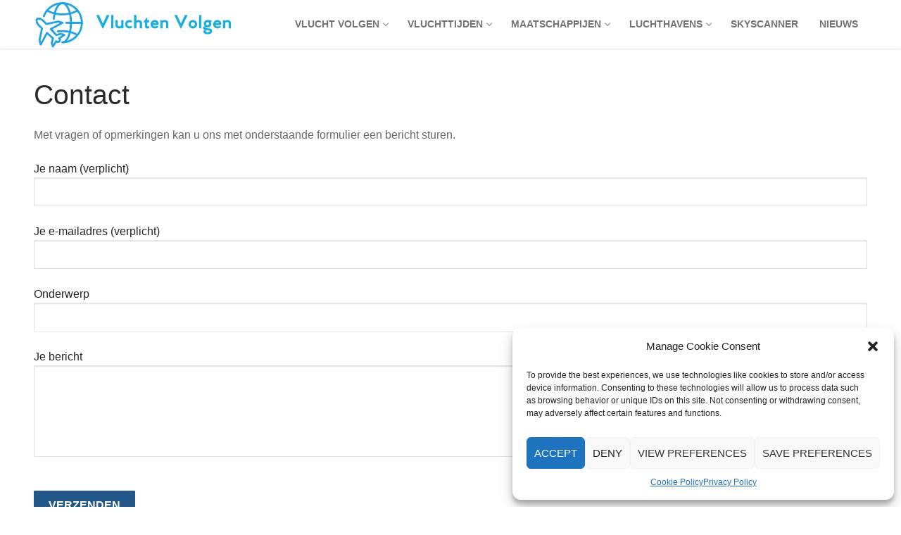

--- FILE ---
content_type: text/html; charset=UTF-8
request_url: https://vluchtenvolgen.nl/contact/
body_size: 22445
content:
<!doctype html>
<html lang="en-US">
<head>
	<meta charset="UTF-8">
	<meta name="viewport" content="width=device-width, initial-scale=1, maximum-scale=10.0, user-scalable=yes">
	<link rel="profile" href="https://gmpg.org/xfn/11">
	<meta name='robots' content='index, follow, max-image-preview:large, max-snippet:-1, max-video-preview:-1' />
<meta property="og:title" content="Contact"/>
<meta property="og:description" content="Contact Met vragen of opmerkingen kan u ons met onderstaande formulier een bericht sturen.    &nbsp;"/>
<meta property="og:type" content="article"/>
<meta property="og:article:published_time" content="2019-04-26 13:22:20"/>
<meta property="og:article:modified_time" content="2019-05-14 13:21:36"/>

<!-- Twitter Card generated by Blog2Social 699 - https://www.blog2social.com -->
<meta name="twitter:card" content="summary">
<meta name="twitter:title" content="Contact"/>
<meta name="twitter:description" content="Contact Met vragen of opmerkingen kan u ons met onderstaande formulier een bericht sturen.    &nbsp;"/>
<!-- Twitter Card generated by Blog2Social 699 - https://www.blog2social.com -->
<meta name="author" content="admin"/>

	<!-- This site is optimized with the Yoast SEO plugin v19.10 - https://yoast.com/wordpress/plugins/seo/ -->
	<title>Contact - Vlucht Volgen</title><style id="rocket-critical-css">body{margin:0;padding:0}#cookie-notice *{-webkit-box-sizing:border-box;-moz-box-sizing:border-box;box-sizing:border-box}#cookie-notice .cookie-notice-container{display:block}#cookie-notice.cookie-notice-hidden .cookie-notice-container{display:none}.cookie-notice-container{padding:15px 30px;text-align:center;width:100%;z-index:2}.cn-close-icon{position:absolute;right:15px;top:50%;margin-top:-10px;width:15px;height:15px;opacity:.5;padding:10px;outline:none}.cn-close-icon:before,.cn-close-icon:after{position:absolute;content:' ';height:15px;width:2px;top:3px;background-color:rgba(128,128,128,1)}.cn-close-icon:before{transform:rotate(45deg)}.cn-close-icon:after{transform:rotate(-45deg)}#cookie-notice .cn-button{margin:0 0 0 10px;display:inline-block}.cn-text-container{margin:0 0 6px 0}.cn-text-container,.cn-buttons-container{display:inline-block}@media all and (max-width:900px){.cookie-notice-container #cn-notice-text{display:block}.cookie-notice-container #cn-notice-buttons{display:block}#cookie-notice .cn-button{margin:0 5px 5px 5px}}@media all and (max-width:480px){.cookie-notice-container{padding:15px 25px}}.vc_row:after,.vc_row:before{content:" ";display:table}.vc_row:after{clear:both}.vc_column_container{width:100%}.vc_row{margin-left:-15px;margin-right:-15px}.vc_col-sm-12{position:relative;min-height:1px;padding-left:15px;padding-right:15px;-webkit-box-sizing:border-box;-moz-box-sizing:border-box;box-sizing:border-box}@media (min-width:768px){.vc_col-sm-12{float:left}.vc_col-sm-12{width:100%}}.wpb_text_column :last-child{margin-bottom:0}.wpb_content_element{margin-bottom:35px}.vc_column-inner::after,.vc_column-inner::before{content:" ";display:table}.vc_column-inner::after{clear:both}.vc_column_container{padding-left:0;padding-right:0}.vc_column_container>.vc_column-inner{box-sizing:border-box;padding-left:15px;padding-right:15px;width:100%}html{line-height:1.15;-ms-text-size-adjust:100%;-webkit-text-size-adjust:100%}body{margin:0}article,header,nav{display:block}h1{font-size:2em;margin:.67em 0}main{display:block}a{background-color:transparent;-webkit-text-decoration-skip:objects}img{border-style:none}::-webkit-file-upload-button{-webkit-appearance:button;font:inherit}[class*=customify-grid-],[class~=customify-grid]{box-sizing:border-box;display:-webkit-box;display:flex;-webkit-box-orient:horizontal;-webkit-box-direction:normal;flex-flow:row wrap;margin:0 -1em}[class*=customify-col-]{box-sizing:border-box;padding:0 1em 0;max-width:100%}[class*=customify-col-]{-webkit-box-flex:0;flex:none}[class*=customify-grid-][class*="-middle"]{-webkit-box-align:center;align-items:center}[class*=customify-col-][class*="-first"]{-webkit-box-ordinal-group:0;order:-1}[class~=customify-grid]>[class*=customify-col-1]{flex-basis:8.3333333333%;max-width:8.3333333333%}[class*=customify-grid-]>[class*=customify-col-3],[class~=customify-grid]>[class*=customify-col-3]{flex-basis:25%;max-width:25%}[class*=customify-grid-]>[class*=customify-col-9],[class~=customify-grid]>[class*=customify-col-9]{flex-basis:75%;max-width:75%}[class~=customify-grid]>[class*=customify-col-12]{flex-basis:100%;max-width:100%}@media screen and (max-width:64em){[class*=customify-grid-]>[class*="_md-3"],[class~=customify-grid]>[class*="_md-3"]{flex-basis:25%;max-width:25%}[class*=customify-grid-]>[class*="_md-9"],[class~=customify-grid]>[class*="_md-9"]{flex-basis:75%;max-width:75%}}@media screen and (max-width:48em){[class*=customify-grid-]>[class*="_sm-3"],[class~=customify-grid]>[class*="_sm-3"]{flex-basis:25%;max-width:25%}[class*=customify-grid-]>[class*="_sm-9"],[class~=customify-grid]>[class*="_sm-9"]{flex-basis:75%;max-width:75%}}@media screen and (max-width:80em){[class*=customify-grid-]>:not([class*="_lg-0"]),[class~=customify-grid]>:not([class*="_lg-0"]){display:block}}@media screen and (max-width:64em){[class*=customify-grid-]>:not([class*="_md-0"]),[class~=customify-grid]>:not([class*="_md-0"]){display:block}}@media screen and (max-width:48em){[class*=customify-grid-]>:not([class*="_sm-0"]),[class~=customify-grid]>:not([class*="_sm-0"]){display:block}}@media screen and (max-width:35.5em){[class*=customify-grid-]>:not([class*="_xs-0"]),[class~=customify-grid]>:not([class*="_xs-0"]){display:block}}body{color:#686868;font-family:-apple-system,BlinkMacSystemFont,"Segoe UI",Roboto,"Helvetica Neue",Arial,sans-serif;font-weight:400;line-height:1.618;-moz-osx-font-smoothing:grayscale;text-rendering:optimizeLegibility;-webkit-font-smoothing:antialiased}h1{font-weight:400;font-family:-apple-system,BlinkMacSystemFont,"Segoe UI",Roboto,"Helvetica Neue",Arial,sans-serif;margin:0 0 .5407911001em;color:#2b2b2b;clear:both}h1{font-size:2.42em;line-height:1.216}@media screen and (max-width:1024px){h1{font-size:2.1em}}@media screen and (max-width:568px){h1{font-size:1.8em}}p{margin:0 0 1.41575em}html{box-sizing:border-box}*,:after,:before{box-sizing:inherit}body{background:#fff}img{height:auto;max-width:100%}a{color:#1e4b75;text-decoration:none}ul{margin:0 0 1.618em 2.617924em;padding:0}ul{list-style:disc}li>ul{margin-bottom:0;margin-left:2.617924em}.button:not(.components-button):not(.customize-partial-edit-shortcut-button){border:none;padding:0 1.3em;line-height:2.5em;min-height:2.6em;max-width:100%;font-weight:bolder;text-transform:uppercase;border-radius:1px;display:inline-block}.button:not(.components-button):not(.customize-partial-edit-shortcut-button){color:#fff;background:#235787}.screen-reader-text{clip:rect(1px,1px,1px,1px);position:absolute!important;height:1px;width:1px;overflow:hidden;word-wrap:normal!important}.entry-content:after,.entry-content:before,.site-content:after,.site-content:before,.site-header:after,.site-header:before{content:"";display:table;table-layout:fixed}.entry-content:after,.site-content:after,.site-header:after{clear:both}iframe{max-width:100%}.dark-mode .nav-menu>li>a{color:rgba(255,255,255,.79)}.header--row .light-mode{color:rgba(0,0,0,.6);background:rgba(255,255,255,.9)}.light-mode .nav-menu-desktop.style-border-bottom .nav-menu>li.current-menu-ancestor>a{color:rgba(0,0,0,.8)}.light-mode .menu-mobile-toggle,.light-mode .nav-menu>li>a{color:rgba(0,0,0,.55)}.entry-content>*{margin-left:auto;margin-right:auto}.header-main{padding:0}.header-main .light-mode{box-shadow:0 1px 2px 0 #e1e5ea;background:#fff}.site-header{position:relative;z-index:10}.site-header .customify-container{display:-webkit-box;display:flex;-webkit-box-orient:vertical;-webkit-box-direction:normal;flex-direction:column;-webkit-box-pack:center;justify-content:center}.builder-item .item--inner{display:inline-block;vertical-align:middle}@media screen and (min-width:1025px){.header--row .customify-grid{margin:0 -.5em}.header--row .customify-grid [class*=customify-col-]{padding-left:.5em;padding-right:.5em}}.header--row.layout-full-contained .customify-container{background:0 0!important}.header--row.layout-full-contained .customify-container{border:0 none!important;box-shadow:none!important}.item--html p{font-weight:500;text-transform:uppercase;font-size:13px}.item--html p:last-child{margin-bottom:0}.site-branding{display:-webkit-box;display:flex;line-height:.9;vertical-align:middle}.site-branding a{display:inline-block;text-transform:uppercase;letter-spacing:.4px;font-weight:600}.site-branding img{display:block;width:auto;line-height:1}.site-branding.logo-top{-webkit-box-orient:vertical;-webkit-box-direction:normal;flex-direction:column}.item-button{display:inline-block}.site-header .cb-row--mobile .site-branding img{max-width:100%}.nav-menu-desktop .menu-item .link-before,.nav-menu-mobile .menu-item .link-before{position:relative;display:-webkit-inline-box;display:inline-flex;-webkit-box-align:center;align-items:center}.nav-menu-desktop .nav-icon-angle,.nav-menu-mobile .nav-icon-angle{display:inline-block;font-size:inherit;text-rendering:auto;text-decoration:none!important;position:relative;width:6px;height:6px;margin-top:1px;border-left:1px solid currentColor;border-top:1px solid currentColor;-webkit-transform:rotate(-135deg) translateY(50%);-ms-transform:rotate(-135deg) translateY(50%);transform:rotate(-135deg) translateY(50%)}.nav-menu-desktop .nav-icon-angle{display:inline;font-size:inherit;text-rendering:auto;-webkit-font-smoothing:antialiased;-moz-osx-font-smoothing:grayscale;text-decoration:none!important}.nav-menu-desktop .menu{list-style:none;padding:0;margin:0}.nav-menu-desktop .menu li{display:inline-block;position:relative}.nav-menu-desktop .menu li:last-child{margin-right:0}.nav-menu-desktop .menu li a{display:inline-block;-webkit-text-decoration-color:currentColor;text-decoration-color:currentColor}.nav-menu-desktop .menu li.current-menu-item>a{color:rgba(0,0,0,.9)}.nav-menu-desktop .menu>li>a{padding:12px 13px 12px;display:-webkit-inline-box;display:inline-flex;-webkit-box-align:center;align-items:center;text-transform:uppercase;font-weight:600;font-size:.85em;line-height:1}.nav-menu-desktop .menu>li.menu-item-has-children>a .nav-icon-angle{margin-left:4px;line-height:0}.nav-menu-desktop .menu .sub-menu li.menu-item-has-children>a{position:relative}.nav-menu-desktop .menu .sub-menu li.menu-item-has-children>a:after,.nav-menu-desktop .menu .sub-menu li.menu-item-has-children>a:before{content:"";display:table}.nav-menu-desktop .menu .sub-menu li.menu-item-has-children>a:after{clear:both}.nav-menu-desktop .menu .sub-menu li.menu-item-has-children>a .nav-icon-angle{margin-left:5px;float:right}.nav-menu-desktop .sub-lv-0,.nav-menu-desktop .sub-menu{position:absolute;left:0;z-index:99;opacity:0;height:0;overflow:hidden;visibility:hidden;display:block;-webkit-transform:translateY(40px);-ms-transform:translateY(40px);transform:translateY(40px);top:100%;margin:0;padding:0}.nav-menu-desktop .sub-menu{width:14em;background:#fff;box-shadow:0 2px 4px -2px rgba(0,0,0,.1),0 4px 15px 0 rgba(0,0,0,.1);text-align:left;border-radius:2px}.nav-menu-desktop .sub-menu .link-before{display:-webkit-box;display:flex;-webkit-box-pack:justify;justify-content:space-between}.nav-menu-desktop .sub-menu .nav-icon-angle{-webkit-transform:rotate(135deg) translateY(0);-ms-transform:rotate(135deg) translateY(0);transform:rotate(135deg) translateY(0)}.nav-menu-desktop .sub-menu li{display:block;margin:0;padding:0}.nav-menu-desktop .sub-menu li a{display:block;width:100%;padding:9px 15px;color:rgba(0,0,0,.55);font-size:.9em;line-height:1.5}.nav-menu-desktop .sub-menu .sub-menu{top:0;left:100%}.nav-menu-desktop.style-border-bottom .nav-menu>li>a .link-before{position:relative}.nav-menu-desktop.style-border-bottom .nav-menu>li>a .link-before:before{position:absolute;bottom:-6px;width:1px;left:0;height:2px;background-color:transparent;content:""}.nav-menu-desktop.style-border-bottom .nav-menu>li.current-menu-ancestor>a .link-before:before{width:100%;background-color:currentColor}.nav-menu-mobile .menu{margin:0;padding:0;list-style:none}.nav-menu-mobile .menu li:first-child>a{border-top:none}.nav-menu-mobile .menu .menu-item a>.link-before .nav-icon-angle{display:none}.nav-menu-mobile .menu li{list-style:none;position:relative;border-bottom:1px solid transparent}.nav-menu-mobile .menu li:last-child{border:none}.nav-menu-mobile .menu li.menu-item-has-children>a{padding-right:45px!important}.nav-menu-mobile .menu li a{display:block;padding:.55em 1.5em}.nav-menu-mobile .menu .sub-menu{opacity:0;margin:0;border-top:1px solid rgba(255,255,255,.08)}.nav-menu-mobile .menu .sub-menu li a{padding-left:3em}.menu-mobile-toggle{text-align:center;background:0 0;box-shadow:none;color:currentColor}.nav-icon--label{background:0 0!important;text-transform:uppercase;font-size:.85em}.hamburger{padding:0;display:inline-block;font:inherit;color:inherit;text-transform:none;background-color:transparent;border:0;margin:0;overflow:visible}.hamburger-box{display:inline-block;position:relative;vertical-align:middle}.hamburger-inner{display:block;top:50%;background-color:currentcolor}.hamburger-inner,.hamburger-inner::after,.hamburger-inner::before{border-radius:0;position:absolute}.hamburger-inner::after,.hamburger-inner::before{content:"";display:block;background-color:inherit}.is-size-medium .hamburger .hamburger-box{margin-top:-2px;width:22px}.is-size-medium .hamburger .hamburger-inner{margin-top:-1px}.is-size-medium .hamburger .hamburger-inner,.is-size-medium .hamburger .hamburger-inner::after,.is-size-medium .hamburger .hamburger-inner::before{width:22px;height:2px}.is-size-medium .hamburger .hamburger-inner::before{top:-7px}.is-size-medium .hamburger .hamburger-inner::after{bottom:-7px}@media screen and (min-width:1025px){.is-size-desktop-medium .hamburger .hamburger-box{margin-top:-2px;width:22px}.is-size-desktop-medium .hamburger .hamburger-inner{margin-top:-1px}.is-size-desktop-medium .hamburger .hamburger-inner,.is-size-desktop-medium .hamburger .hamburger-inner::after,.is-size-desktop-medium .hamburger .hamburger-inner::before{width:22px;height:2px}.is-size-desktop-medium .hamburger .hamburger-inner::before{top:-7px}.is-size-desktop-medium .hamburger .hamburger-inner::after{bottom:-7px}}@media screen and (max-width:1024px){.is-size-tablet-medium .hamburger .hamburger-box{margin-top:-2px;width:22px}.is-size-tablet-medium .hamburger .hamburger-inner{margin-top:-1px}.is-size-tablet-medium .hamburger .hamburger-inner,.is-size-tablet-medium .hamburger .hamburger-inner::after,.is-size-tablet-medium .hamburger .hamburger-inner::before{width:22px;height:2px}.is-size-tablet-medium .hamburger .hamburger-inner::before{top:-7px}.is-size-tablet-medium .hamburger .hamburger-inner::after{bottom:-7px}}@media screen and (max-width:568px){.is-size-mobile-medium .hamburger .hamburger-box{margin-top:-2px;width:22px}.is-size-mobile-medium .hamburger .hamburger-inner{margin-top:-1px}.is-size-mobile-medium .hamburger .hamburger-inner,.is-size-mobile-medium .hamburger .hamburger-inner::after,.is-size-mobile-medium .hamburger .hamburger-inner::before{width:22px;height:2px}.is-size-mobile-medium .hamburger .hamburger-inner::before{top:-7px}.is-size-mobile-medium .hamburger .hamburger-inner::after{bottom:-7px}}.hamburger--squeeze.is-active .hamburger-inner{-webkit-transform:rotate(45deg);-ms-transform:rotate(45deg);transform:rotate(45deg)}.hamburger--squeeze.is-active .hamburger-inner::before{top:0;opacity:0}.hamburger--squeeze.is-active .hamburger-inner::after{bottom:0;-webkit-transform:rotate(-90deg);-ms-transform:rotate(-90deg);transform:rotate(-90deg)}body:before{position:fixed;top:0;right:0;left:0;bottom:0;z-index:-1;content:" ";background:rgba(0,0,0,.5);visibility:hidden;opacity:0}.header-menu-sidebar{padding:0;position:fixed;width:100%;max-width:100%;top:0;z-index:999900;visibility:hidden}.header-menu-sidebar .builder-item-sidebar{padding:1.4em 1.5em;border-bottom:1px solid transparent}.header-menu-sidebar .builder-item-sidebar:last-of-type{border-bottom:none}.header-menu-sidebar .builder-item-sidebar.mobile-item--menu,.header-menu-sidebar .builder-item-sidebar.mobile-item--primary-menu{padding:0}.header-menu-sidebar.dark-mode .nav-menu a,.header-menu-sidebar.dark-mode .sub-menu a{color:rgba(255,255,255,.79)}.header-menu-sidebar.dark-mode .builder-item-sidebar{border-color:rgba(255,255,255,.08)}.header-menu-sidebar.dark-mode .builder-item-sidebar:before{background:rgba(255,255,255,.08)}.header-menu-sidebar.dark-mode .header-menu-sidebar-bg:before{background:rgba(0,0,0,.9)}.header-menu-sidebar.dark-mode .nav-menu-mobile .menu li a,.header-menu-sidebar.dark-mode .sub-menu{border-color:rgba(255,255,255,.08)}.header-menu-sidebar.dark-mode .menu li{border-color:rgba(255,255,255,.08)}.header-menu-sidebar-bg{position:relative;word-wrap:break-word;min-height:100%;display:block}.header-menu-sidebar-bg:before{content:"";position:absolute;top:0;bottom:0;left:0;right:0;display:block;min-height:100%}.header-menu-sidebar-inner{position:relative;word-wrap:break-word;min-height:100%;display:block;padding:1.2em 0}.menu_sidebar_slide_left .header-menu-sidebar{box-shadow:0 0 10px 0 rgba(0,0,0,.4);width:360px;left:0;-webkit-transform:translate3d(-100%,0,0);transform:translate3d(-100%,0,0)}@media screen and (max-width:35.5em){.menu_sidebar_slide_left .header-menu-sidebar{width:auto;right:45px}}.close-sidebar-panel{display:none;z-index:999910;position:fixed;top:10px;right:12px}.close-sidebar-panel .hamburger-inner{background:rgba(255,255,255,.99)}.close-sidebar-panel .hamburger-inner::after,.close-sidebar-panel .hamburger-inner:before{background:inherit}.header-menu-sidebar .item--inner{-webkit-transform:translateY(45px);-ms-transform:translateY(45px);transform:translateY(45px);opacity:0}.cb-row--mobile{padding:0 .5em 0}.cb-row--mobile [class*=customify-col-]{padding:0 .5em 0}@media screen and (min-width:1025px){.customify-grid .hide-on-desktop,.hide-on-desktop{display:none}}@media screen and (max-width:1024px){.hide-on-tablet{display:none}}@media screen and (max-width:568px){.hide-on-mobile{display:none}}#page{position:relative}.customify-container{position:relative;padding-left:2em;padding-right:2em}.customify-container:after,.customify-container:before{content:"";display:table}.customify-container:after{clear:both}@media screen and (max-width:48em){.customify-container{padding-left:1em;padding-right:1em}}.customify-container{max-width:1248px;margin:0 auto}.site-content{background:#fff}#main{padding-top:2.617924em;padding-bottom:2.617924em}</style><link rel="preload" href="https://vluchtenvolgen.nl/wp-content/cache/min/1/72e8693dcecf2f1e1cb351fff07d2836.css" data-rocket-async="style" as="style" onload="this.onload=null;this.rel='stylesheet'" media="all" data-minify="1" />
	<link rel="canonical" href="https://vluchtenvolgen.nl/contact/" />
	<meta property="og:url" content="https://vluchtenvolgen.nl/contact/" />
	<meta property="og:site_name" content="Vlucht Volgen" />
	<meta property="article:publisher" content="https://www.facebook.com/VluchtVolgen/" />
	<meta property="article:modified_time" content="2019-05-14T12:21:36+00:00" />
	<script type="application/ld+json" class="yoast-schema-graph">{"@context":"https://schema.org","@graph":[{"@type":"WebPage","@id":"https://vluchtenvolgen.nl/contact/","url":"https://vluchtenvolgen.nl/contact/","name":"Contact - Vlucht Volgen","isPartOf":{"@id":"https://vluchtenvolgen.nl/#website"},"datePublished":"2019-04-26T12:22:20+00:00","dateModified":"2019-05-14T12:21:36+00:00","breadcrumb":{"@id":"https://vluchtenvolgen.nl/contact/#breadcrumb"},"inLanguage":"en-US","potentialAction":[{"@type":"ReadAction","target":["https://vluchtenvolgen.nl/contact/"]}]},{"@type":"BreadcrumbList","@id":"https://vluchtenvolgen.nl/contact/#breadcrumb","itemListElement":[{"@type":"ListItem","position":1,"name":"Home","item":"https://vluchtenvolgen.nl/"},{"@type":"ListItem","position":2,"name":"Contact"}]},{"@type":"WebSite","@id":"https://vluchtenvolgen.nl/#website","url":"https://vluchtenvolgen.nl/","name":"Vlucht Volgen","description":"Gratis online live vluchten volgen","publisher":{"@id":"https://vluchtenvolgen.nl/#organization"},"potentialAction":[{"@type":"SearchAction","target":{"@type":"EntryPoint","urlTemplate":"https://vluchtenvolgen.nl/?s={search_term_string}"},"query-input":"required name=search_term_string"}],"inLanguage":"en-US"},{"@type":"Organization","@id":"https://vluchtenvolgen.nl/#organization","name":"Vlucht Volgen","url":"https://vluchtenvolgen.nl/","logo":{"@type":"ImageObject","inLanguage":"en-US","@id":"https://vluchtenvolgen.nl/#/schema/logo/image/","url":"https://vluchtenvolgen.nl/wp-content/uploads/2019/04/logo-nieuw.jpg","contentUrl":"https://vluchtenvolgen.nl/wp-content/uploads/2019/04/logo-nieuw.jpg","width":538,"height":131,"caption":"Vlucht Volgen"},"image":{"@id":"https://vluchtenvolgen.nl/#/schema/logo/image/"},"sameAs":["https://www.facebook.com/VluchtVolgen/","https://twitter.com/VVolgen"]}]}</script>
	<!-- / Yoast SEO plugin. -->



<link rel="alternate" type="application/rss+xml" title="Vlucht Volgen &raquo; Feed" href="https://vluchtenvolgen.nl/feed/" />
<link rel="alternate" type="application/rss+xml" title="Vlucht Volgen &raquo; Comments Feed" href="https://vluchtenvolgen.nl/comments/feed/" />
<style type="text/css">
img.wp-smiley,
img.emoji {
	display: inline !important;
	border: none !important;
	box-shadow: none !important;
	height: 1em !important;
	width: 1em !important;
	margin: 0 0.07em !important;
	vertical-align: -0.1em !important;
	background: none !important;
	padding: 0 !important;
}
</style>
	





<style id='customify-style-inline-css' type='text/css'>
.header-top .header--row-inner,.button,button,button.button,input[type="button"],input[type="reset"],input[type="submit"],.button:not(.components-button):not(.customize-partial-edit-shortcut-button), input[type="button"]:not(.components-button):not(.customize-partial-edit-shortcut-button),input[type="reset"]:not(.components-button):not(.customize-partial-edit-shortcut-button), input[type="submit"]:not(.components-button):not(.customize-partial-edit-shortcut-button),.pagination .nav-links > *:hover,.pagination .nav-links span,.nav-menu-desktop.style-full-height .primary-menu-ul > li.current-menu-item > a, .nav-menu-desktop.style-full-height .primary-menu-ul > li.current-menu-ancestor > a,.nav-menu-desktop.style-full-height .primary-menu-ul > li > a:hover,.posts-layout .readmore-button:hover{    background-color: #235787;}.posts-layout .readmore-button {color: #235787;}.pagination .nav-links > *:hover,.pagination .nav-links span,.entry-single .tags-links a:hover, .entry-single .cat-links a:hover,.posts-layout .readmore-button,.posts-layout .readmore-button:hover{    border-color: #235787;}.customify-builder-btn{    background-color: #c3512f;}body{    color: #686868;}abbr, acronym {    border-bottom-color: #686868;}a                   {                    color: #1e4b75;}a:hover, a:focus,.link-meta:hover, .link-meta a:hover{    color: #111111;}h2 + h3, .comments-area h2 + .comments-title, .h2 + h3, .comments-area .h2 + .comments-title, .page-breadcrumb {    border-top-color: #eaecee;}blockquote,.site-content .widget-area .menu li.current-menu-item > a:before{    border-left-color: #eaecee;}@media screen and (min-width: 64em) {    .comment-list .children li.comment {        border-left-color: #eaecee;    }    .comment-list .children li.comment:after {        background-color: #eaecee;    }}.page-titlebar, .page-breadcrumb,.posts-layout .entry-inner {    border-bottom-color: #eaecee;}.header-search-form .search-field,.entry-content .page-links a,.header-search-modal,.pagination .nav-links > *,.entry-footer .tags-links a, .entry-footer .cat-links a,.search .content-area article,.site-content .widget-area .menu li.current-menu-item > a,.posts-layout .entry-inner,.post-navigation .nav-links,article.comment .comment-meta,.widget-area .widget_pages li a, .widget-area .widget_categories li a, .widget-area .widget_archive li a, .widget-area .widget_meta li a, .widget-area .widget_nav_menu li a, .widget-area .widget_product_categories li a, .widget-area .widget_recent_entries li a, .widget-area .widget_rss li a,.widget-area .widget_recent_comments li{    border-color: #eaecee;}.header-search-modal::before {    border-top-color: #eaecee;    border-left-color: #eaecee;}@media screen and (min-width: 48em) {    .content-sidebar.sidebar_vertical_border .content-area {        border-right-color: #eaecee;    }    .sidebar-content.sidebar_vertical_border .content-area {        border-left-color: #eaecee;    }    .sidebar-sidebar-content.sidebar_vertical_border .sidebar-primary {        border-right-color: #eaecee;    }    .sidebar-sidebar-content.sidebar_vertical_border .sidebar-secondary {        border-right-color: #eaecee;    }    .content-sidebar-sidebar.sidebar_vertical_border .sidebar-primary {        border-left-color: #eaecee;    }    .content-sidebar-sidebar.sidebar_vertical_border .sidebar-secondary {        border-left-color: #eaecee;    }    .sidebar-content-sidebar.sidebar_vertical_border .content-area {        border-left-color: #eaecee;        border-right-color: #eaecee;    }    .sidebar-content-sidebar.sidebar_vertical_border .content-area {        border-left-color: #eaecee;        border-right-color: #eaecee;    }}article.comment .comment-post-author {background: #6d6d6d;}.pagination .nav-links > *,.link-meta, .link-meta a,.color-meta,.entry-single .tags-links:before, .entry-single .cats-links:before{    color: #6d6d6d;}h1, h2, h3, h4, h5, h6 { color: #2b2b2b;}.site-content .widget-title { color: #444444;}#page-cover {background-image: url("https://vluchtenvolgen.nl/wp-content/themes/customify/assets/images/default-cover.jpg");}.sub-menu .li-duplicator {display:none !important;}.header--row:not(.header--transparent) .menu-mobile-toggle {color: #000000;}.header--row:not(.header--transparent) .menu-mobile-toggle:hover {color: #000000;}.header-search_icon-item .header-search-modal  {border-style: solid;} .header-search_icon-item .search-field  {border-style: solid;} .dark-mode .header-search_box-item .search-form-fields, .header-search_box-item .search-form-fields  {border-style: solid;} body  {background-color: #FFFFFF;} .site-content .content-area  {background-color: #FFFFFF;} /* CSS for desktop */#page-cover .page-cover-inner {min-height: 300px;}.header--row.header-main .customify-grid, .header--row.header-main .style-full-height .primary-menu-ul > li > a {min-height: 40px;}.header--row .builder-first--nav-icon {text-align: right;}.header-search_icon-item .search-submit {margin-left: -40px;}.header-search_box-item .search-submit{margin-left: -40px;} .header-search_box-item .woo_bootster_search .search-submit{margin-left: -40px;} .header-search_box-item .header-search-form button.search-submit{margin-left:-40px;}.header--row .builder-first--primary-menu {text-align: right;}/* CSS for tablet */@media screen and (max-width: 1024px) { #page-cover .page-cover-inner {min-height: 250px;}.header--row .builder-first--nav-icon {text-align: right;}.header-search_icon-item .search-submit {margin-left: -40px;}.header-search_box-item .search-submit{margin-left: -40px;} .header-search_box-item .woo_bootster_search .search-submit{margin-left: -40px;} .header-search_box-item .header-search-form button.search-submit{margin-left:-40px;} }/* CSS for mobile */@media screen and (max-width: 568px) { #page-cover .page-cover-inner {min-height: 200px;}.header--row.header-top .customify-grid, .header--row.header-top .style-full-height .primary-menu-ul > li > a {min-height: 33px;}.header--row .builder-first--nav-icon {text-align: right;}.header-search_icon-item .search-submit {margin-left: -40px;}.header-search_box-item .search-submit{margin-left: -40px;} .header-search_box-item .woo_bootster_search .search-submit{margin-left: -40px;} .header-search_box-item .header-search-form button.search-submit{margin-left:-40px;} }
</style>
<script type='text/javascript' src='https://vluchtenvolgen.nl/wp-includes/js/jquery/jquery.min.js?ver=3.6.1' id='jquery-core-js' defer></script>
<script type='text/javascript' src='https://vluchtenvolgen.nl/wp-includes/js/jquery/jquery-migrate.min.js?ver=3.3.2' id='jquery-migrate-js' defer></script>
<link rel="https://api.w.org/" href="https://vluchtenvolgen.nl/wp-json/" /><link rel="alternate" type="application/json" href="https://vluchtenvolgen.nl/wp-json/wp/v2/pages/2589" /><link rel="wlwmanifest" type="application/wlwmanifest+xml" href="https://vluchtenvolgen.nl/wp-includes/wlwmanifest.xml" />
<meta name="generator" content="WordPress 6.1.9" />
<link rel='shortlink' href='https://vluchtenvolgen.nl/?p=2589' />
<link rel="alternate" type="application/json+oembed" href="https://vluchtenvolgen.nl/wp-json/oembed/1.0/embed?url=https%3A%2F%2Fvluchtenvolgen.nl%2Fcontact%2F" />
<link rel="alternate" type="text/xml+oembed" href="https://vluchtenvolgen.nl/wp-json/oembed/1.0/embed?url=https%3A%2F%2Fvluchtenvolgen.nl%2Fcontact%2F&#038;format=xml" />
<meta name="9991163ef824ff5" content="5e810e43653002f874a511d27cdae2f6" />

<meta name="follow.[base64]" content="swSmy3XD127K2v6G0sap"/><style>.cmplz-hidden{display:none!important;}</style><meta name="generator" content="Powered by WPBakery Page Builder - drag and drop page builder for WordPress."/>
<!--[if lte IE 9]><link rel="stylesheet" type="text/css" href="https://vluchtenvolgen.nl/wp-content/plugins/js_composer/assets/css/vc_lte_ie9.min.css" media="screen"><![endif]--><link rel="icon" href="https://vluchtenvolgen.nl/wp-content/uploads/2018/03/cropped-vluchtenvolgen-nl-32x32.png" sizes="32x32" />
<link rel="icon" href="https://vluchtenvolgen.nl/wp-content/uploads/2018/03/cropped-vluchtenvolgen-nl-192x192.png" sizes="192x192" />
<link rel="apple-touch-icon" href="https://vluchtenvolgen.nl/wp-content/uploads/2018/03/cropped-vluchtenvolgen-nl-180x180.png" />
<meta name="msapplication-TileImage" content="https://vluchtenvolgen.nl/wp-content/uploads/2018/03/cropped-vluchtenvolgen-nl-270x270.png" />
<noscript><style type="text/css"> .wpb_animate_when_almost_visible { opacity: 1; }</style></noscript><noscript><style id="rocket-lazyload-nojs-css">.rll-youtube-player, [data-lazy-src]{display:none !important;}</style></noscript><script>
/*! loadCSS rel=preload polyfill. [c]2017 Filament Group, Inc. MIT License */
(function(w){"use strict";if(!w.loadCSS){w.loadCSS=function(){}}
var rp=loadCSS.relpreload={};rp.support=(function(){var ret;try{ret=w.document.createElement("link").relList.supports("preload")}catch(e){ret=!1}
return function(){return ret}})();rp.bindMediaToggle=function(link){var finalMedia=link.media||"all";function enableStylesheet(){link.media=finalMedia}
if(link.addEventListener){link.addEventListener("load",enableStylesheet)}else if(link.attachEvent){link.attachEvent("onload",enableStylesheet)}
setTimeout(function(){link.rel="stylesheet";link.media="only x"});setTimeout(enableStylesheet,3000)};rp.poly=function(){if(rp.support()){return}
var links=w.document.getElementsByTagName("link");for(var i=0;i<links.length;i++){var link=links[i];if(link.rel==="preload"&&link.getAttribute("as")==="style"&&!link.getAttribute("data-loadcss")){link.setAttribute("data-loadcss",!0);rp.bindMediaToggle(link)}}};if(!rp.support()){rp.poly();var run=w.setInterval(rp.poly,500);if(w.addEventListener){w.addEventListener("load",function(){rp.poly();w.clearInterval(run)})}else if(w.attachEvent){w.attachEvent("onload",function(){rp.poly();w.clearInterval(run)})}}
if(typeof exports!=="undefined"){exports.loadCSS=loadCSS}
else{w.loadCSS=loadCSS}}(typeof global!=="undefined"?global:this))
</script><!-- Global site tag (gtag.js) - Google Analytics -->
<script data-rocketlazyloadscript='https://www.googletagmanager.com/gtag/js?id=UA-134970379-14' async ></script>
<script data-rocketlazyloadscript='[data-uri]' ></script>

</head>

<body data-rsssl=1 data-cmplz=1 class="page-template-default page page-id-2589 wp-custom-logo sfsi_actvite_theme_default content main-layout-content sidebar_vertical_border site-full-width menu_sidebar_slide_left wpb-js-composer js-comp-ver-5.5.2 vc_responsive">


<div id="page" class="site box-shadow">
	<a class="skip-link screen-reader-text" href="#site-content">Skip to content</a>
	<a class="close is-size-medium  close-panel close-sidebar-panel" href="#">
        <span class="hamburger hamburger--squeeze is-active">
            <span class="hamburger-box">
              <span class="hamburger-inner"><span class="screen-reader-text">Menu</span></span>
            </span>
        </span>
        <span class="screen-reader-text">Close</span>
        </a><header id="masthead" class="site-header header-"><div id="masthead-inner" class="site-header-inner">							<div  class="header-main header--row layout-full-contained"  id="cb-row--header-main"  data-row-id="main"  data-show-on="desktop mobile">
								<div class="header--row-inner header-main-inner light-mode">
									<div class="customify-container">
										<div class="customify-grid cb-row--desktop hide-on-mobile hide-on-tablet customify-grid-middle"><div class="customify-col-3_md-3_sm-3 builder-item builder-first--logo" data-push-left=""><div class="item--inner builder-item--logo" data-section="title_tagline" data-item-id="logo" >		<div class="site-branding logo-top">
						<a href="https://vluchtenvolgen.nl/" class="logo-link" rel="home" itemprop="url">
				<img width="538" height="131" class="site-img-logo" src="data:image/svg+xml,%3Csvg%20xmlns='http://www.w3.org/2000/svg'%20viewBox='0%200%20538%20131'%3E%3C/svg%3E" alt="Vlucht Volgen" data-lazy-src="https://vluchtenvolgen.nl/wp-content/uploads/2019/04/logo-nieuw.jpg"><noscript><img width="538" height="131" class="site-img-logo" src="https://vluchtenvolgen.nl/wp-content/uploads/2019/04/logo-nieuw.jpg" alt="Vlucht Volgen"></noscript>
							</a>
					</div><!-- .site-branding -->
		</div></div><div class="customify-col-9_md-9_sm-9 builder-item builder-first--primary-menu" data-push-left=""><div class="item--inner builder-item--primary-menu has_menu" data-section="header_menu_primary" data-item-id="primary-menu" ><nav  id="site-navigation-main-desktop" class="site-navigation primary-menu primary-menu-main nav-menu-desktop primary-menu-desktop style-border-bottom"><ul id="menu-vluchten-volgen" class="primary-menu-ul menu nav-menu"><li id="menu-item--main-desktop-568" class="menu-item menu-item-type-post_type menu-item-object-page menu-item-home menu-item-has-children menu-item-568"><a href="https://vluchtenvolgen.nl/"><span class="link-before">Vlucht volgen<span class="nav-icon-angle">&nbsp;</span></span></a>
<ul class="sub-menu sub-lv-0">
	<li id="menu-item--main-desktop-2030" class="menu-item menu-item-type-post_type menu-item-object-page menu-item-2030"><a href="https://vluchtenvolgen.nl/flightradar24/"><span class="link-before">Flightradar24</span></a></li>
	<li id="menu-item--main-desktop-761" class="menu-item menu-item-type-post_type menu-item-object-page menu-item-761"><a href="https://vluchtenvolgen.nl/treinen-volgen/"><span class="link-before">Treinen Volgen</span></a></li>
	<li id="menu-item--main-desktop-762" class="menu-item menu-item-type-post_type menu-item-object-page menu-item-762"><a href="https://vluchtenvolgen.nl/schepen-volgen/"><span class="link-before">Schepen Volgen met MarineTraffic</span></a></li>
	<li id="menu-item--main-desktop-2408" class="menu-item menu-item-type-post_type menu-item-object-page menu-item-2408"><a href="https://vluchtenvolgen.nl/vliegtuig-radar/"><span class="link-before">Meer radars</span></a></li>
</ul>
</li>
<li id="menu-item--main-desktop-611" class="menu-item menu-item-type-post_type menu-item-object-page menu-item-has-children menu-item-611"><a href="https://vluchtenvolgen.nl/vluchttijden/"><span class="link-before">Vluchttijden<span class="nav-icon-angle">&nbsp;</span></span></a>
<ul class="sub-menu sub-lv-0">
	<li id="menu-item--main-desktop-2001" class="menu-item menu-item-type-custom menu-item-object-custom menu-item-has-children menu-item-2001"><a href="#"><span class="link-before">Schiphol<span class="nav-icon-angle">&nbsp;</span></span></a>
	<ul class="sub-menu sub-lv-1">
		<li id="menu-item--main-desktop-2002" class="menu-item menu-item-type-post_type menu-item-object-page menu-item-2002"><a href="https://vluchtenvolgen.nl/vluchttijden-schiphol/"><span class="link-before">Aankomst- en vertrektijden</span></a></li>
		<li id="menu-item--main-desktop-1557" class="menu-item menu-item-type-post_type menu-item-object-page menu-item-1557"><a href="https://vluchtenvolgen.nl/vertrektijden-schiphol-teletekst/"><span class="link-before">Vertrektijden Teletekst</span></a></li>
		<li id="menu-item--main-desktop-1558" class="menu-item menu-item-type-post_type menu-item-object-page menu-item-1558"><a href="https://vluchtenvolgen.nl/teletekst-aankomsttijden-schiphol/"><span class="link-before">Aankomsttijden Teletekst</span></a></li>
	</ul>
</li>
	<li id="menu-item--main-desktop-2004" class="menu-item menu-item-type-custom menu-item-object-custom menu-item-has-children menu-item-2004"><a href="#"><span class="link-before">Eindhoven<span class="nav-icon-angle">&nbsp;</span></span></a>
	<ul class="sub-menu sub-lv-1">
		<li id="menu-item--main-desktop-679" class="menu-item menu-item-type-post_type menu-item-object-page menu-item-679"><a href="https://vluchtenvolgen.nl/vluchttijden-eindhoven/"><span class="link-before">Aankomst- en vertrektijden</span></a></li>
	</ul>
</li>
	<li id="menu-item--main-desktop-2005" class="menu-item menu-item-type-custom menu-item-object-custom menu-item-has-children menu-item-2005"><a href="#"><span class="link-before">Rotterdam<span class="nav-icon-angle">&nbsp;</span></span></a>
	<ul class="sub-menu sub-lv-1">
		<li id="menu-item--main-desktop-1307" class="menu-item menu-item-type-post_type menu-item-object-page menu-item-1307"><a href="https://vluchtenvolgen.nl/aankomsten-rotterdam-airport/"><span class="link-before">Aankomsttijden</span></a></li>
		<li id="menu-item--main-desktop-1306" class="menu-item menu-item-type-post_type menu-item-object-page menu-item-1306"><a href="https://vluchtenvolgen.nl/rotterdam-airport-vertrek/"><span class="link-before">Vertrektijden</span></a></li>
	</ul>
</li>
	<li id="menu-item--main-desktop-2007" class="menu-item menu-item-type-custom menu-item-object-custom menu-item-has-children menu-item-2007"><a href="#"><span class="link-before">Maastricht Aachen<span class="nav-icon-angle">&nbsp;</span></span></a>
	<ul class="sub-menu sub-lv-1">
		<li id="menu-item--main-desktop-1616" class="menu-item menu-item-type-post_type menu-item-object-page menu-item-1616"><a href="https://vluchtenvolgen.nl/aankomsttijden-maastricht-airport/"><span class="link-before">Aankomsttijden</span></a></li>
		<li id="menu-item--main-desktop-1617" class="menu-item menu-item-type-post_type menu-item-object-page menu-item-1617"><a href="https://vluchtenvolgen.nl/vertrektijden-maastricht-airport/"><span class="link-before">Vertrektijden</span></a></li>
	</ul>
</li>
	<li id="menu-item--main-desktop-2008" class="menu-item menu-item-type-custom menu-item-object-custom menu-item-has-children menu-item-2008"><a href="#"><span class="link-before">Groningen Eelde<span class="nav-icon-angle">&nbsp;</span></span></a>
	<ul class="sub-menu sub-lv-1">
		<li id="menu-item--main-desktop-1619" class="menu-item menu-item-type-post_type menu-item-object-page menu-item-1619"><a href="https://vluchtenvolgen.nl/aankomsttijden-eelde/"><span class="link-before">Aankomsttijden</span></a></li>
		<li id="menu-item--main-desktop-1618" class="menu-item menu-item-type-post_type menu-item-object-page menu-item-1618"><a href="https://vluchtenvolgen.nl/vertrektijden-eelde/"><span class="link-before">Vertrektijden</span></a></li>
	</ul>
</li>
	<li id="menu-item--main-desktop-2686" class="menu-item menu-item-type-custom menu-item-object-custom menu-item-has-children menu-item-2686"><a href="#"><span class="link-before">Dusseldorf Airport<span class="nav-icon-angle">&nbsp;</span></span></a>
	<ul class="sub-menu sub-lv-1">
		<li id="menu-item--main-desktop-2685" class="menu-item menu-item-type-post_type menu-item-object-page menu-item-2685"><a href="https://vluchtenvolgen.nl/dusseldorf-airport-aankomsten/"><span class="link-before">Aankomsttijden</span></a></li>
		<li id="menu-item--main-desktop-2684" class="menu-item menu-item-type-post_type menu-item-object-page menu-item-2684"><a href="https://vluchtenvolgen.nl/vertrektijden-dusseldorf-airport/"><span class="link-before">Vertrektijden</span></a></li>
	</ul>
</li>
	<li id="menu-item--main-desktop-2676" class="menu-item menu-item-type-custom menu-item-object-custom menu-item-has-children menu-item-2676"><a href="#"><span class="link-before">Lelystad Airport<span class="nav-icon-angle">&nbsp;</span></span></a>
	<ul class="sub-menu sub-lv-1">
		<li id="menu-item--main-desktop-2675" class="menu-item menu-item-type-post_type menu-item-object-page menu-item-2675"><a href="https://vluchtenvolgen.nl/lelystad-airport-aankomsten/"><span class="link-before">Aankomsttijden</span></a></li>
		<li id="menu-item--main-desktop-2674" class="menu-item menu-item-type-post_type menu-item-object-page menu-item-2674"><a href="https://vluchtenvolgen.nl/lelystad-airport-vertrektijden/"><span class="link-before">Vertrektijden</span></a></li>
	</ul>
</li>
</ul>
</li>
<li id="menu-item--main-desktop-1255" class="menu-item menu-item-type-post_type menu-item-object-page menu-item-has-children menu-item-1255"><a href="https://vluchtenvolgen.nl/maatschappijen/"><span class="link-before">Maatschappijen<span class="nav-icon-angle">&nbsp;</span></span></a>
<ul class="sub-menu sub-lv-0">
	<li id="menu-item--main-desktop-982" class="menu-item menu-item-type-post_type menu-item-object-page menu-item-982"><a href="https://vluchtenvolgen.nl/vluchten-volgen-klm/"><span class="link-before">KLM</span></a></li>
	<li id="menu-item--main-desktop-1400" class="menu-item menu-item-type-post_type menu-item-object-page menu-item-1400"><a href="https://vluchtenvolgen.nl/ryanair-vlucht-volgen/"><span class="link-before">Ryanair</span></a></li>
	<li id="menu-item--main-desktop-1256" class="menu-item menu-item-type-post_type menu-item-object-page menu-item-1256"><a href="https://vluchtenvolgen.nl/vlucht-volgen-tui/"><span class="link-before">TUI</span></a></li>
	<li id="menu-item--main-desktop-1370" class="menu-item menu-item-type-post_type menu-item-object-page menu-item-1370"><a href="https://vluchtenvolgen.nl/corendon-vlucht-volgen/"><span class="link-before">Corendon</span></a></li>
	<li id="menu-item--main-desktop-1376" class="menu-item menu-item-type-post_type menu-item-object-page menu-item-1376"><a href="https://vluchtenvolgen.nl/transavia-vluchten/"><span class="link-before">Transavia</span></a></li>
	<li id="menu-item--main-desktop-1402" class="menu-item menu-item-type-post_type menu-item-object-page menu-item-1402"><a href="https://vluchtenvolgen.nl/easyjet-flight-tracker/"><span class="link-before">EasyJet</span></a></li>
	<li id="menu-item--main-desktop-1442" class="menu-item menu-item-type-post_type menu-item-object-page menu-item-1442"><a href="https://vluchtenvolgen.nl/british-airways/"><span class="link-before">British Airways</span></a></li>
	<li id="menu-item--main-desktop-1433" class="menu-item menu-item-type-post_type menu-item-object-page menu-item-1433"><a href="https://vluchtenvolgen.nl/air-france-vlucht-volgen/"><span class="link-before">Air France</span></a></li>
	<li id="menu-item--main-desktop-1425" class="menu-item menu-item-type-post_type menu-item-object-page menu-item-1425"><a href="https://vluchtenvolgen.nl/lufthansa-flight-tracker/"><span class="link-before">Lufthansa</span></a></li>
	<li id="menu-item--main-desktop-1416" class="menu-item menu-item-type-post_type menu-item-object-page menu-item-1416"><a href="https://vluchtenvolgen.nl/flybe-flight-tracker/"><span class="link-before">Flybe</span></a></li>
	<li id="menu-item--main-desktop-1392" class="menu-item menu-item-type-post_type menu-item-object-page menu-item-1392"><a href="https://vluchtenvolgen.nl/wizz-air-vlucht-volgen/"><span class="link-before">Wizz Air</span></a></li>
	<li id="menu-item--main-desktop-1462" class="menu-item menu-item-type-post_type menu-item-object-page menu-item-1462"><a href="https://vluchtenvolgen.nl/delta-airlines-flight-tracker/"><span class="link-before">Delta Airlines</span></a></li>
	<li id="menu-item--main-desktop-1463" class="menu-item menu-item-type-post_type menu-item-object-page menu-item-1463"><a href="https://vluchtenvolgen.nl/vueling-flight-tracker/"><span class="link-before">Vueling</span></a></li>
	<li id="menu-item--main-desktop-2108" class="menu-item menu-item-type-post_type menu-item-object-page menu-item-2108"><a href="https://vluchtenvolgen.nl/sas/"><span class="link-before">SAS</span></a></li>
	<li id="menu-item--main-desktop-2110" class="menu-item menu-item-type-post_type menu-item-object-page menu-item-2110"><a href="https://vluchtenvolgen.nl/iberia-vlucht-volgen/"><span class="link-before">Iberia</span></a></li>
</ul>
</li>
<li id="menu-item--main-desktop-1112" class="menu-item menu-item-type-post_type menu-item-object-page menu-item-has-children menu-item-1112"><a href="https://vluchtenvolgen.nl/luchthavens/"><span class="link-before">Luchthavens<span class="nav-icon-angle">&nbsp;</span></span></a>
<ul class="sub-menu sub-lv-0">
	<li id="menu-item--main-desktop-1108" class="menu-item menu-item-type-post_type menu-item-object-page menu-item-has-children menu-item-1108"><a href="https://vluchtenvolgen.nl/vlucht-volgen-schiphol/"><span class="link-before">Schiphol<span class="nav-icon-angle">&nbsp;</span></span></a>
	<ul class="sub-menu sub-lv-1">
		<li id="menu-item--main-desktop-1556" class="menu-item menu-item-type-post_type menu-item-object-page menu-item-1556"><a href="https://vluchtenvolgen.nl/plattegrond-schiphol/"><span class="link-before">Plattegrond Schiphol</span></a></li>
	</ul>
</li>
	<li id="menu-item--main-desktop-1107" class="menu-item menu-item-type-post_type menu-item-object-page menu-item-1107"><a href="https://vluchtenvolgen.nl/vlucht-volgen-eindhoven/"><span class="link-before">Eindhoven</span></a></li>
	<li id="menu-item--main-desktop-1109" class="menu-item menu-item-type-post_type menu-item-object-page menu-item-1109"><a href="https://vluchtenvolgen.nl/vlucht-volgen-rotterdam/"><span class="link-before">Rotterdam</span></a></li>
	<li id="menu-item--main-desktop-1110" class="menu-item menu-item-type-post_type menu-item-object-page menu-item-1110"><a href="https://vluchtenvolgen.nl/vlucht-volgen-maastricht/"><span class="link-before">Maastricht</span></a></li>
	<li id="menu-item--main-desktop-1111" class="menu-item menu-item-type-post_type menu-item-object-page menu-item-1111"><a href="https://vluchtenvolgen.nl/vlucht-volgen-groningen/"><span class="link-before">Groningen</span></a></li>
	<li id="menu-item--main-desktop-1277" class="menu-item menu-item-type-post_type menu-item-object-page menu-item-1277"><a href="https://vluchtenvolgen.nl/vlucht-volgen-dusseldorf/"><span class="link-before">Düsseldorf</span></a></li>
	<li id="menu-item--main-desktop-1291" class="menu-item menu-item-type-post_type menu-item-object-page menu-item-1291"><a href="https://vluchtenvolgen.nl/vlucht-volgen-luik/"><span class="link-before">Luik</span></a></li>
	<li id="menu-item--main-desktop-1613" class="menu-item menu-item-type-post_type menu-item-object-page menu-item-1613"><a href="https://vluchtenvolgen.nl/luchthavens/"><span class="link-before">Klik hier voor meer</span></a></li>
</ul>
</li>
<li id="menu-item--main-desktop-1907" class="menu-item menu-item-type-post_type menu-item-object-page menu-item-1907"><a href="https://vluchtenvolgen.nl/skyscanner-2/"><span class="link-before">Skyscanner</span></a></li>
<li id="menu-item--main-desktop-943" class="menu-item menu-item-type-post_type menu-item-object-page menu-item-943"><a href="https://vluchtenvolgen.nl/nieuws/"><span class="link-before">Nieuws</span></a></li>
</ul></nav></div></div></div><div class="cb-row--mobile hide-on-desktop customify-grid customify-grid-middle"><div class="customify-col-9_md-9_sm-9 builder-item builder-first--logo" data-push-left=""><div class="item--inner builder-item--logo" data-section="title_tagline" data-item-id="logo" >		<div class="site-branding logo-top">
						<a href="https://vluchtenvolgen.nl/" class="logo-link" rel="home" itemprop="url">
				<img width="538" height="131" class="site-img-logo" src="data:image/svg+xml,%3Csvg%20xmlns='http://www.w3.org/2000/svg'%20viewBox='0%200%20538%20131'%3E%3C/svg%3E" alt="Vlucht Volgen" data-lazy-src="https://vluchtenvolgen.nl/wp-content/uploads/2019/04/logo-nieuw.jpg"><noscript><img width="538" height="131" class="site-img-logo" src="https://vluchtenvolgen.nl/wp-content/uploads/2019/04/logo-nieuw.jpg" alt="Vlucht Volgen"></noscript>
							</a>
					</div><!-- .site-branding -->
		</div></div><div class="customify-col-3_md-3_sm-3 builder-item builder-first--nav-icon" data-push-left=""><div class="item--inner builder-item--nav-icon" data-section="header_menu_icon" data-item-id="nav-icon" >		<a class="menu-mobile-toggle item-button is-size-desktop-medium is-size-tablet-medium is-size-mobile-medium">
			<span class="hamburger hamburger--squeeze">
				<span class="hamburger-box">
					<span class="hamburger-inner"></span>
				</span>
			</span>
			<span class="nav-icon--label hide-on-desktop">Menu</span></a>
		</div></div></div>									</div>
								</div>
							</div>
							<div id="header-menu-sidebar" class="header-menu-sidebar menu-sidebar-panel dark-mode"><div id="header-menu-sidebar-bg" class="header-menu-sidebar-bg"><div id="header-menu-sidebar-inner" class="header-menu-sidebar-inner"><div class="builder-item-sidebar mobile-item--html"><div class="item--inner" data-item-id="html" data-section="header_html"><div class="builder-header-html-item item--html"><p>Menu</p>
</div></div></div><div class="builder-item-sidebar mobile-item--primary-menu mobile-item--menu "><div class="item--inner" data-item-id="primary-menu" data-section="header_menu_primary"><nav  id="site-navigation-sidebar-mobile" class="site-navigation primary-menu primary-menu-sidebar nav-menu-mobile primary-menu-mobile style-border-bottom"><ul id="menu-vluchten-volgen" class="primary-menu-ul menu nav-menu"><li id="menu-item--sidebar-mobile-568" class="menu-item menu-item-type-post_type menu-item-object-page menu-item-home menu-item-has-children menu-item-568"><a href="https://vluchtenvolgen.nl/"><span class="link-before">Vlucht volgen<span class="nav-icon-angle">&nbsp;</span></span></a>
<ul class="sub-menu sub-lv-0">
	<li id="menu-item--sidebar-mobile-2030" class="menu-item menu-item-type-post_type menu-item-object-page menu-item-2030"><a href="https://vluchtenvolgen.nl/flightradar24/"><span class="link-before">Flightradar24</span></a></li>
	<li id="menu-item--sidebar-mobile-761" class="menu-item menu-item-type-post_type menu-item-object-page menu-item-761"><a href="https://vluchtenvolgen.nl/treinen-volgen/"><span class="link-before">Treinen Volgen</span></a></li>
	<li id="menu-item--sidebar-mobile-762" class="menu-item menu-item-type-post_type menu-item-object-page menu-item-762"><a href="https://vluchtenvolgen.nl/schepen-volgen/"><span class="link-before">Schepen Volgen met MarineTraffic</span></a></li>
	<li id="menu-item--sidebar-mobile-2408" class="menu-item menu-item-type-post_type menu-item-object-page menu-item-2408"><a href="https://vluchtenvolgen.nl/vliegtuig-radar/"><span class="link-before">Meer radars</span></a></li>
</ul>
</li>
<li id="menu-item--sidebar-mobile-611" class="menu-item menu-item-type-post_type menu-item-object-page menu-item-has-children menu-item-611"><a href="https://vluchtenvolgen.nl/vluchttijden/"><span class="link-before">Vluchttijden<span class="nav-icon-angle">&nbsp;</span></span></a>
<ul class="sub-menu sub-lv-0">
	<li id="menu-item--sidebar-mobile-2001" class="menu-item menu-item-type-custom menu-item-object-custom menu-item-has-children menu-item-2001"><a href="#"><span class="link-before">Schiphol<span class="nav-icon-angle">&nbsp;</span></span></a>
	<ul class="sub-menu sub-lv-1">
		<li id="menu-item--sidebar-mobile-2002" class="menu-item menu-item-type-post_type menu-item-object-page menu-item-2002"><a href="https://vluchtenvolgen.nl/vluchttijden-schiphol/"><span class="link-before">Aankomst- en vertrektijden</span></a></li>
		<li id="menu-item--sidebar-mobile-1557" class="menu-item menu-item-type-post_type menu-item-object-page menu-item-1557"><a href="https://vluchtenvolgen.nl/vertrektijden-schiphol-teletekst/"><span class="link-before">Vertrektijden Teletekst</span></a></li>
		<li id="menu-item--sidebar-mobile-1558" class="menu-item menu-item-type-post_type menu-item-object-page menu-item-1558"><a href="https://vluchtenvolgen.nl/teletekst-aankomsttijden-schiphol/"><span class="link-before">Aankomsttijden Teletekst</span></a></li>
	</ul>
</li>
	<li id="menu-item--sidebar-mobile-2004" class="menu-item menu-item-type-custom menu-item-object-custom menu-item-has-children menu-item-2004"><a href="#"><span class="link-before">Eindhoven<span class="nav-icon-angle">&nbsp;</span></span></a>
	<ul class="sub-menu sub-lv-1">
		<li id="menu-item--sidebar-mobile-679" class="menu-item menu-item-type-post_type menu-item-object-page menu-item-679"><a href="https://vluchtenvolgen.nl/vluchttijden-eindhoven/"><span class="link-before">Aankomst- en vertrektijden</span></a></li>
	</ul>
</li>
	<li id="menu-item--sidebar-mobile-2005" class="menu-item menu-item-type-custom menu-item-object-custom menu-item-has-children menu-item-2005"><a href="#"><span class="link-before">Rotterdam<span class="nav-icon-angle">&nbsp;</span></span></a>
	<ul class="sub-menu sub-lv-1">
		<li id="menu-item--sidebar-mobile-1307" class="menu-item menu-item-type-post_type menu-item-object-page menu-item-1307"><a href="https://vluchtenvolgen.nl/aankomsten-rotterdam-airport/"><span class="link-before">Aankomsttijden</span></a></li>
		<li id="menu-item--sidebar-mobile-1306" class="menu-item menu-item-type-post_type menu-item-object-page menu-item-1306"><a href="https://vluchtenvolgen.nl/rotterdam-airport-vertrek/"><span class="link-before">Vertrektijden</span></a></li>
	</ul>
</li>
	<li id="menu-item--sidebar-mobile-2007" class="menu-item menu-item-type-custom menu-item-object-custom menu-item-has-children menu-item-2007"><a href="#"><span class="link-before">Maastricht Aachen<span class="nav-icon-angle">&nbsp;</span></span></a>
	<ul class="sub-menu sub-lv-1">
		<li id="menu-item--sidebar-mobile-1616" class="menu-item menu-item-type-post_type menu-item-object-page menu-item-1616"><a href="https://vluchtenvolgen.nl/aankomsttijden-maastricht-airport/"><span class="link-before">Aankomsttijden</span></a></li>
		<li id="menu-item--sidebar-mobile-1617" class="menu-item menu-item-type-post_type menu-item-object-page menu-item-1617"><a href="https://vluchtenvolgen.nl/vertrektijden-maastricht-airport/"><span class="link-before">Vertrektijden</span></a></li>
	</ul>
</li>
	<li id="menu-item--sidebar-mobile-2008" class="menu-item menu-item-type-custom menu-item-object-custom menu-item-has-children menu-item-2008"><a href="#"><span class="link-before">Groningen Eelde<span class="nav-icon-angle">&nbsp;</span></span></a>
	<ul class="sub-menu sub-lv-1">
		<li id="menu-item--sidebar-mobile-1619" class="menu-item menu-item-type-post_type menu-item-object-page menu-item-1619"><a href="https://vluchtenvolgen.nl/aankomsttijden-eelde/"><span class="link-before">Aankomsttijden</span></a></li>
		<li id="menu-item--sidebar-mobile-1618" class="menu-item menu-item-type-post_type menu-item-object-page menu-item-1618"><a href="https://vluchtenvolgen.nl/vertrektijden-eelde/"><span class="link-before">Vertrektijden</span></a></li>
	</ul>
</li>
	<li id="menu-item--sidebar-mobile-2686" class="menu-item menu-item-type-custom menu-item-object-custom menu-item-has-children menu-item-2686"><a href="#"><span class="link-before">Dusseldorf Airport<span class="nav-icon-angle">&nbsp;</span></span></a>
	<ul class="sub-menu sub-lv-1">
		<li id="menu-item--sidebar-mobile-2685" class="menu-item menu-item-type-post_type menu-item-object-page menu-item-2685"><a href="https://vluchtenvolgen.nl/dusseldorf-airport-aankomsten/"><span class="link-before">Aankomsttijden</span></a></li>
		<li id="menu-item--sidebar-mobile-2684" class="menu-item menu-item-type-post_type menu-item-object-page menu-item-2684"><a href="https://vluchtenvolgen.nl/vertrektijden-dusseldorf-airport/"><span class="link-before">Vertrektijden</span></a></li>
	</ul>
</li>
	<li id="menu-item--sidebar-mobile-2676" class="menu-item menu-item-type-custom menu-item-object-custom menu-item-has-children menu-item-2676"><a href="#"><span class="link-before">Lelystad Airport<span class="nav-icon-angle">&nbsp;</span></span></a>
	<ul class="sub-menu sub-lv-1">
		<li id="menu-item--sidebar-mobile-2675" class="menu-item menu-item-type-post_type menu-item-object-page menu-item-2675"><a href="https://vluchtenvolgen.nl/lelystad-airport-aankomsten/"><span class="link-before">Aankomsttijden</span></a></li>
		<li id="menu-item--sidebar-mobile-2674" class="menu-item menu-item-type-post_type menu-item-object-page menu-item-2674"><a href="https://vluchtenvolgen.nl/lelystad-airport-vertrektijden/"><span class="link-before">Vertrektijden</span></a></li>
	</ul>
</li>
</ul>
</li>
<li id="menu-item--sidebar-mobile-1255" class="menu-item menu-item-type-post_type menu-item-object-page menu-item-has-children menu-item-1255"><a href="https://vluchtenvolgen.nl/maatschappijen/"><span class="link-before">Maatschappijen<span class="nav-icon-angle">&nbsp;</span></span></a>
<ul class="sub-menu sub-lv-0">
	<li id="menu-item--sidebar-mobile-982" class="menu-item menu-item-type-post_type menu-item-object-page menu-item-982"><a href="https://vluchtenvolgen.nl/vluchten-volgen-klm/"><span class="link-before">KLM</span></a></li>
	<li id="menu-item--sidebar-mobile-1400" class="menu-item menu-item-type-post_type menu-item-object-page menu-item-1400"><a href="https://vluchtenvolgen.nl/ryanair-vlucht-volgen/"><span class="link-before">Ryanair</span></a></li>
	<li id="menu-item--sidebar-mobile-1256" class="menu-item menu-item-type-post_type menu-item-object-page menu-item-1256"><a href="https://vluchtenvolgen.nl/vlucht-volgen-tui/"><span class="link-before">TUI</span></a></li>
	<li id="menu-item--sidebar-mobile-1370" class="menu-item menu-item-type-post_type menu-item-object-page menu-item-1370"><a href="https://vluchtenvolgen.nl/corendon-vlucht-volgen/"><span class="link-before">Corendon</span></a></li>
	<li id="menu-item--sidebar-mobile-1376" class="menu-item menu-item-type-post_type menu-item-object-page menu-item-1376"><a href="https://vluchtenvolgen.nl/transavia-vluchten/"><span class="link-before">Transavia</span></a></li>
	<li id="menu-item--sidebar-mobile-1402" class="menu-item menu-item-type-post_type menu-item-object-page menu-item-1402"><a href="https://vluchtenvolgen.nl/easyjet-flight-tracker/"><span class="link-before">EasyJet</span></a></li>
	<li id="menu-item--sidebar-mobile-1442" class="menu-item menu-item-type-post_type menu-item-object-page menu-item-1442"><a href="https://vluchtenvolgen.nl/british-airways/"><span class="link-before">British Airways</span></a></li>
	<li id="menu-item--sidebar-mobile-1433" class="menu-item menu-item-type-post_type menu-item-object-page menu-item-1433"><a href="https://vluchtenvolgen.nl/air-france-vlucht-volgen/"><span class="link-before">Air France</span></a></li>
	<li id="menu-item--sidebar-mobile-1425" class="menu-item menu-item-type-post_type menu-item-object-page menu-item-1425"><a href="https://vluchtenvolgen.nl/lufthansa-flight-tracker/"><span class="link-before">Lufthansa</span></a></li>
	<li id="menu-item--sidebar-mobile-1416" class="menu-item menu-item-type-post_type menu-item-object-page menu-item-1416"><a href="https://vluchtenvolgen.nl/flybe-flight-tracker/"><span class="link-before">Flybe</span></a></li>
	<li id="menu-item--sidebar-mobile-1392" class="menu-item menu-item-type-post_type menu-item-object-page menu-item-1392"><a href="https://vluchtenvolgen.nl/wizz-air-vlucht-volgen/"><span class="link-before">Wizz Air</span></a></li>
	<li id="menu-item--sidebar-mobile-1462" class="menu-item menu-item-type-post_type menu-item-object-page menu-item-1462"><a href="https://vluchtenvolgen.nl/delta-airlines-flight-tracker/"><span class="link-before">Delta Airlines</span></a></li>
	<li id="menu-item--sidebar-mobile-1463" class="menu-item menu-item-type-post_type menu-item-object-page menu-item-1463"><a href="https://vluchtenvolgen.nl/vueling-flight-tracker/"><span class="link-before">Vueling</span></a></li>
	<li id="menu-item--sidebar-mobile-2108" class="menu-item menu-item-type-post_type menu-item-object-page menu-item-2108"><a href="https://vluchtenvolgen.nl/sas/"><span class="link-before">SAS</span></a></li>
	<li id="menu-item--sidebar-mobile-2110" class="menu-item menu-item-type-post_type menu-item-object-page menu-item-2110"><a href="https://vluchtenvolgen.nl/iberia-vlucht-volgen/"><span class="link-before">Iberia</span></a></li>
</ul>
</li>
<li id="menu-item--sidebar-mobile-1112" class="menu-item menu-item-type-post_type menu-item-object-page menu-item-has-children menu-item-1112"><a href="https://vluchtenvolgen.nl/luchthavens/"><span class="link-before">Luchthavens<span class="nav-icon-angle">&nbsp;</span></span></a>
<ul class="sub-menu sub-lv-0">
	<li id="menu-item--sidebar-mobile-1108" class="menu-item menu-item-type-post_type menu-item-object-page menu-item-has-children menu-item-1108"><a href="https://vluchtenvolgen.nl/vlucht-volgen-schiphol/"><span class="link-before">Schiphol<span class="nav-icon-angle">&nbsp;</span></span></a>
	<ul class="sub-menu sub-lv-1">
		<li id="menu-item--sidebar-mobile-1556" class="menu-item menu-item-type-post_type menu-item-object-page menu-item-1556"><a href="https://vluchtenvolgen.nl/plattegrond-schiphol/"><span class="link-before">Plattegrond Schiphol</span></a></li>
	</ul>
</li>
	<li id="menu-item--sidebar-mobile-1107" class="menu-item menu-item-type-post_type menu-item-object-page menu-item-1107"><a href="https://vluchtenvolgen.nl/vlucht-volgen-eindhoven/"><span class="link-before">Eindhoven</span></a></li>
	<li id="menu-item--sidebar-mobile-1109" class="menu-item menu-item-type-post_type menu-item-object-page menu-item-1109"><a href="https://vluchtenvolgen.nl/vlucht-volgen-rotterdam/"><span class="link-before">Rotterdam</span></a></li>
	<li id="menu-item--sidebar-mobile-1110" class="menu-item menu-item-type-post_type menu-item-object-page menu-item-1110"><a href="https://vluchtenvolgen.nl/vlucht-volgen-maastricht/"><span class="link-before">Maastricht</span></a></li>
	<li id="menu-item--sidebar-mobile-1111" class="menu-item menu-item-type-post_type menu-item-object-page menu-item-1111"><a href="https://vluchtenvolgen.nl/vlucht-volgen-groningen/"><span class="link-before">Groningen</span></a></li>
	<li id="menu-item--sidebar-mobile-1277" class="menu-item menu-item-type-post_type menu-item-object-page menu-item-1277"><a href="https://vluchtenvolgen.nl/vlucht-volgen-dusseldorf/"><span class="link-before">Düsseldorf</span></a></li>
	<li id="menu-item--sidebar-mobile-1291" class="menu-item menu-item-type-post_type menu-item-object-page menu-item-1291"><a href="https://vluchtenvolgen.nl/vlucht-volgen-luik/"><span class="link-before">Luik</span></a></li>
	<li id="menu-item--sidebar-mobile-1613" class="menu-item menu-item-type-post_type menu-item-object-page menu-item-1613"><a href="https://vluchtenvolgen.nl/luchthavens/"><span class="link-before">Klik hier voor meer</span></a></li>
</ul>
</li>
<li id="menu-item--sidebar-mobile-1907" class="menu-item menu-item-type-post_type menu-item-object-page menu-item-1907"><a href="https://vluchtenvolgen.nl/skyscanner-2/"><span class="link-before">Skyscanner</span></a></li>
<li id="menu-item--sidebar-mobile-943" class="menu-item menu-item-type-post_type menu-item-object-page menu-item-943"><a href="https://vluchtenvolgen.nl/nieuws/"><span class="link-before">Nieuws</span></a></li>
</ul></nav></div></div></div></div></div></div></header>	<div id="site-content" class="site-content">
		<div class="customify-container">
			<div class="customify-grid">
				<main id="main" class="content-area customify-col-12">
						<div class="content-inner">
		<article id="post-2589" class="post-2589 page type-page status-publish hentry">
	
	<div class="entry-content">
		<h1>Contact</h1>
<p>Met vragen of opmerkingen kan u ons met onderstaande formulier een bericht sturen.<br />
<div role="form" class="wpcf7" id="wpcf7-f2588-p2589-o1" lang="nl-NL" dir="ltr">
<div class="screen-reader-response"><p role="status" aria-live="polite" aria-atomic="true"></p> <ul></ul></div>
<form action="/contact/#wpcf7-f2588-p2589-o1" method="post" class="wpcf7-form init" novalidate="novalidate" data-status="init">
<div style="display: none;">
<input type="hidden" name="_wpcf7" value="2588" />
<input type="hidden" name="_wpcf7_version" value="5.6.4" />
<input type="hidden" name="_wpcf7_locale" value="nl_NL" />
<input type="hidden" name="_wpcf7_unit_tag" value="wpcf7-f2588-p2589-o1" />
<input type="hidden" name="_wpcf7_container_post" value="2589" />
<input type="hidden" name="_wpcf7_posted_data_hash" value="" />
</div>
<p><label> Je naam (verplicht)<br />
    <span class="wpcf7-form-control-wrap" data-name="your-name"><input type="text" name="your-name" value="" size="40" class="wpcf7-form-control wpcf7-text wpcf7-validates-as-required" aria-required="true" aria-invalid="false" /></span> </label></p>
<p><label> Je e-mailadres (verplicht)<br />
    <span class="wpcf7-form-control-wrap" data-name="your-email"><input type="email" name="your-email" value="" size="40" class="wpcf7-form-control wpcf7-text wpcf7-email wpcf7-validates-as-required wpcf7-validates-as-email" aria-required="true" aria-invalid="false" /></span> </label></p>
<p><label> Onderwerp<br />
    <span class="wpcf7-form-control-wrap" data-name="your-subject"><input type="text" name="your-subject" value="" size="40" class="wpcf7-form-control wpcf7-text" aria-invalid="false" /></span> </label></p>
<p><label> Je bericht<br />
    <span class="wpcf7-form-control-wrap" data-name="your-message"><textarea name="your-message" cols="40" rows="10" class="wpcf7-form-control wpcf7-textarea" aria-invalid="false"></textarea></span> </label><br />
<div id="cf7sr-696d2f529f6c2" class="cf7sr-g-recaptcha" data-sitekey="6LdkMaIUAAAAADObElVtEio7PIZd1oYy8kwL5fNk"></div><span class="wpcf7-form-control-wrap cf7sr-recaptcha" data-name="cf7sr-recaptcha"><input type="hidden" name="cf7sr-recaptcha" value="" class="wpcf7-form-control"></span><br />
<input type="submit" value="Verzenden" class="wpcf7-form-control has-spinner wpcf7-submit" /></p>
<div class="wpcf7-response-output" aria-hidden="true"></div></form></div>
<p>&nbsp;</p>
	</div><!-- .entry-content -->

</article><!-- #post-2589 -->
	</div><!-- #.content-inner -->
              			</main><!-- #main -->
					</div><!-- #.customify-grid -->
	</div><!-- #.customify-container -->
</div><!-- #content -->
<footer class="site-footer" id="site-footer">							<div  class="footer-main footer--row layout-full-contained"  id="cb-row--footer-main"  data-row-id="main"  data-show-on="desktop mobile">
								<div class="footer--row-inner footer-main-inner dark-mode">
									<div class="customify-container">
										<div class="customify-grid  customify-grid-top"><div class="customify-col-3_md-3_sm-6_xs-12 builder-item builder-first--footer-1" data-push-left="_sm-0"><div class="item--inner builder-item--footer-1" data-section="sidebar-widgets-footer-1" data-item-id="footer-1" ><div class="widget-area"><section id="text-13" class="widget widget_text"><h4 class="widget-title">Copyright</h4>			<div class="textwidget"><p>Deze website en de inhoud daarvan is beschermd door auteursrecht en andere intellectuele eigendomsrechten. Behalve voor persoonlijk en niet-commercieel gebruik, mag niets van deze website of de inhoud daarvan worden gebruikt, verspreid of openbaar gemaakt, zonder voorafgaande toestemming van www.vluchtenvolgen.nl</p>
<p>&nbsp;</p>
<p><a class="dmca-badge" title="DMCA.com Protection Status" href="//www.dmca.com/Protection/Status.aspx?ID=cda7389e-5b8d-4dc0-aea3-f6fde77a4cbf"> <img decoding="async" src="data:image/svg+xml,%3Csvg%20xmlns='http://www.w3.org/2000/svg'%20viewBox='0%200%200%200'%3E%3C/svg%3E" alt="DMCA.com Protection Status" data-lazy-src="//images.dmca.com/Badges/DMCA_logo-grn-btn150w.png?ID=cda7389e-5b8d-4dc0-aea3-f6fde77a4cbf" /><noscript><img decoding="async" src="//images.dmca.com/Badges/DMCA_logo-grn-btn150w.png?ID=cda7389e-5b8d-4dc0-aea3-f6fde77a4cbf" alt="DMCA.com Protection Status" /></noscript></a></p>
</div>
		</section></div></div></div><div class="customify-col-3_md-3_sm-6_xs-12 builder-item builder-first--footer-2" data-push-left="_sm-0"><div class="item--inner builder-item--footer-2" data-section="sidebar-widgets-footer-2" data-item-id="footer-2" ><div class="widget-area"><section id="search-4" class="widget widget_search"><h4 class="widget-title">Zoeken op site</h4>
		<form role="search" class="sidebar-search-form" action="https://vluchtenvolgen.nl/">
            <label>
                <span class="screen-reader-text">Search for:</span>
                <input type="search" class="search-field" placeholder="Search &hellip;" value="" name="s" title="Search for:" />
            </label>
            <button type="submit" class="search-submit" >
                <svg aria-hidden="true" focusable="false" role="presentation" xmlns="http://www.w3.org/2000/svg" width="20" height="21" viewBox="0 0 20 21">
                    <path id="svg-search" fill="currentColor" fill-rule="evenodd" d="M12.514 14.906a8.264 8.264 0 0 1-4.322 1.21C3.668 16.116 0 12.513 0 8.07 0 3.626 3.668.023 8.192.023c4.525 0 8.193 3.603 8.193 8.047 0 2.033-.769 3.89-2.035 5.307l4.999 5.552-1.775 1.597-5.06-5.62zm-4.322-.843c3.37 0 6.102-2.684 6.102-5.993 0-3.31-2.732-5.994-6.102-5.994S2.09 4.76 2.09 8.07c0 3.31 2.732 5.993 6.102 5.993z"></path>
                </svg>
            </button>
        </form></section><section id="text-14" class="widget widget_text">			<div class="textwidget"><p>Check <strong><a href="https://flightradar.online/nl/">Flightradar Online</a></strong> om in een andere taal je vlucht te volgen</p>
<p><strong><a href="https://vluchtenvolgen.nl/contact/">Contact</a></strong></p>
</div>
		</section><section id="sfsi-widget-3" class="widget sfsi"><h4 class="widget-title">Please follow &#038; like us :)</h4>		<div class="sfsi_widget" data-position="widget" style="display:flex;flex-wrap:wrap;justify-content: left">
			<div id='sfsi_wDiv'></div>
			<div class="norm_row sfsi_wDiv "  style="width:225px;position:absolute;;text-align:left"><div style='width:40px; height:40px;margin-left:5px;margin-bottom:5px; ' class='sfsi_wicons shuffeldiv ' ><div class='inerCnt'><a class=' sficn' data-effect='' target='_blank'  href='http://www.specificfeeds.com/widgets/emailSubscribeEncFeed/[base64]/OA==/' id='sfsiid_email_icon' style='width:40px;height:40px;opacity:1;'  ><img data-pin-nopin='true' alt='Follow by Email' title='Follow by Email' src="data:image/svg+xml,%3Csvg%20xmlns='http://www.w3.org/2000/svg'%20viewBox='0%200%2040%2040'%3E%3C/svg%3E" width='40' height='40' style='' class='sfcm sfsi_wicon ' data-effect=''   data-lazy-src="https://vluchtenvolgen.nl/wp-content/plugins/ultimate-social-media-icons/images/icons_theme/default/default_email.png" /><noscript><img data-pin-nopin='true' alt='Follow by Email' title='Follow by Email' src='https://vluchtenvolgen.nl/wp-content/plugins/ultimate-social-media-icons/images/icons_theme/default/default_email.png' width='40' height='40' style='' class='sfcm sfsi_wicon ' data-effect=''   /></noscript></a></div></div><div style='width:40px; height:40px;margin-left:5px;margin-bottom:5px; ' class='sfsi_wicons shuffeldiv ' ><div class='inerCnt'><a class=' sficn' data-effect='' target='_blank'  href='https://www.facebook.com/VluchtVolgen/' id='sfsiid_facebook_icon' style='width:40px;height:40px;opacity:1;'  ><img data-pin-nopin='true' alt='Facebook' title='Facebook' src="data:image/svg+xml,%3Csvg%20xmlns='http://www.w3.org/2000/svg'%20viewBox='0%200%2040%2040'%3E%3C/svg%3E" width='40' height='40' style='' class='sfcm sfsi_wicon ' data-effect=''   data-lazy-src="https://vluchtenvolgen.nl/wp-content/plugins/ultimate-social-media-icons/images/icons_theme/default/default_facebook.png" /><noscript><img data-pin-nopin='true' alt='Facebook' title='Facebook' src='https://vluchtenvolgen.nl/wp-content/plugins/ultimate-social-media-icons/images/icons_theme/default/default_facebook.png' width='40' height='40' style='' class='sfcm sfsi_wicon ' data-effect=''   /></noscript></a><div class="sfsi_tool_tip_2 fb_tool_bdr sfsiTlleft" style="opacity:0;z-index:-1;" id="sfsiid_facebook"><span class="bot_arow bot_fb_arow"></span><div class="sfsi_inside"><div  class='icon1'><a href='https://www.facebook.com/VluchtVolgen/' target='_blank'><img width="93" height="23" data-pin-nopin='true' class='sfsi_wicon' alt='Facebook' title='Facebook' src="data:image/svg+xml,%3Csvg%20xmlns='http://www.w3.org/2000/svg'%20viewBox='0%200%2093%2023'%3E%3C/svg%3E" data-lazy-src="https://vluchtenvolgen.nl/wp-content/plugins/ultimate-social-media-icons/images/visit_icons/Visit_us_fb/icon_Visit_us_en_US.png" /><noscript><img width="93" height="23" data-pin-nopin='true' class='sfsi_wicon' alt='Facebook' title='Facebook' src='https://vluchtenvolgen.nl/wp-content/plugins/ultimate-social-media-icons/images/visit_icons/Visit_us_fb/icon_Visit_us_en_US.png' /></noscript></a></div><div  class='icon2'><div class="fb-like" data-href="https://vluchtenvolgen.nl/contact" data-layout="button" data-action="like" data-show-faces="false" data-share="true"></div></div><div  class='icon3'><a target='_blank' href='https://www.facebook.com/sharer/sharer.php?u=https://vluchtenvolgen.nl/contact' style='display:inline-block;'  > <img class='sfsi_wicon'  data-pin-nopin='true' alt='fb-share-icon' title='Facebook Share' src="data:image/svg+xml,%3Csvg%20xmlns='http://www.w3.org/2000/svg'%20viewBox='0%200%200%200'%3E%3C/svg%3E" data-lazy-src="https://vluchtenvolgen.nl/wp-content/plugins/ultimate-social-media-icons/images/share_icons/fb_icons/en_US.svg" /><noscript><img class='sfsi_wicon'  data-pin-nopin='true' alt='fb-share-icon' title='Facebook Share' src='https://vluchtenvolgen.nl/wp-content/plugins/ultimate-social-media-icons/images/share_icons/fb_icons/en_US.svg' /></noscript></a></div></div></div></div></div><div style='width:40px; height:40px;margin-left:5px;margin-bottom:5px; ' class='sfsi_wicons shuffeldiv ' ><div class='inerCnt'><a class=' sficn' data-effect='' target='_blank'  href='https://twitter.com/vvolgen' id='sfsiid_twitter_icon' style='width:40px;height:40px;opacity:1;'  ><img data-pin-nopin='true' alt='Twitter' title='Twitter' src="data:image/svg+xml,%3Csvg%20xmlns='http://www.w3.org/2000/svg'%20viewBox='0%200%2040%2040'%3E%3C/svg%3E" width='40' height='40' style='' class='sfcm sfsi_wicon ' data-effect=''   data-lazy-src="https://vluchtenvolgen.nl/wp-content/plugins/ultimate-social-media-icons/images/icons_theme/default/default_twitter.png" /><noscript><img data-pin-nopin='true' alt='Twitter' title='Twitter' src='https://vluchtenvolgen.nl/wp-content/plugins/ultimate-social-media-icons/images/icons_theme/default/default_twitter.png' width='40' height='40' style='' class='sfcm sfsi_wicon ' data-effect=''   /></noscript></a><div class="sfsi_tool_tip_2 twt_tool_bdr sfsiTlleft" style="opacity:0;z-index:-1;" id="sfsiid_twitter"><span class="bot_arow bot_twt_arow"></span><div class="sfsi_inside"><div  class='cstmicon1'><a href='https://twitter.com/vvolgen' target='_blank'><img width="93" height="23" data-pin-nopin='true' class='sfsi_wicon' alt='Visit Us' title='Visit Us' src="data:image/svg+xml,%3Csvg%20xmlns='http://www.w3.org/2000/svg'%20viewBox='0%200%2093%2023'%3E%3C/svg%3E" data-lazy-src="https://vluchtenvolgen.nl/wp-content/plugins/ultimate-social-media-icons/images/visit_icons/Visit_us_twitter/icon_Visit_us_en_US.png" /><noscript><img width="93" height="23" data-pin-nopin='true' class='sfsi_wicon' alt='Visit Us' title='Visit Us' src='https://vluchtenvolgen.nl/wp-content/plugins/ultimate-social-media-icons/images/visit_icons/Visit_us_twitter/icon_Visit_us_en_US.png' /></noscript></a></div><div  class='icon2'><div class='sf_twiter' style='display: inline-block;vertical-align: middle;width: auto;'>
						<a target='_blank' href='https://twitter.com/intent/tweet?text=Hey%2C+check+out+this+cool+site+I+found%3A+www.yourname.com+%23Topic+via%40my_twitter_name+https://vluchtenvolgen.nl/contact' style='display:inline-block' >
							<img data-pin-nopin= true class='sfsi_wicon' src="data:image/svg+xml,%3Csvg%20xmlns='http://www.w3.org/2000/svg'%20viewBox='0%200%200%200'%3E%3C/svg%3E" alt='Tweet' title='Tweet' data-lazy-src="https://vluchtenvolgen.nl/wp-content/plugins/ultimate-social-media-icons/images/share_icons/Twitter_Tweet/en_US_Tweet.svg" ><noscript><img data-pin-nopin= true class='sfsi_wicon' src='https://vluchtenvolgen.nl/wp-content/plugins/ultimate-social-media-icons/images/share_icons/Twitter_Tweet/en_US_Tweet.svg' alt='Tweet' title='Tweet' ></noscript>
						</a>
					</div></div></div></div></div></div></div ><div id="sfsi_holder" class="sfsi_holders" style="position: relative; float: left;width:100%;z-index:-1;"></div ><script>window.addEventListener("sfsi_functions_loaded", function()
			{
				if (typeof sfsi_widget_set == "function") {
					sfsi_widget_set();
				}
			}); </script>			<div style="clear: both;"></div>
		</div>
	</section></div></div></div><div class="customify-col-6_md-6_sm-6_xs-12 builder-item builder-first--footer-3" data-push-left="_sm-0"><div class="item--inner builder-item--footer-3" data-section="sidebar-widgets-footer-3" data-item-id="footer-3" ><div class="widget-area">
		<section id="recent-posts-6" class="widget widget_recent_entries">
		<h4 class="widget-title">Recent Posts</h4>
		<ul>
											<li>
					<a href="https://vluchtenvolgen.nl/blog/de-voordelen-van-op-vakantie-gaan-met-een-caravan-ten-opzichte-van-het-vliegtuig/">De Voordelen van Op Vakantie Gaan met een Caravan ten Opzichte van het Vliegtuig</a>
									</li>
											<li>
					<a href="https://vluchtenvolgen.nl/blog/wat-zijn-goede-verjaardagscadeaus-voor-iemand-die-regelmatig-vliegt/">Wat zijn goede verjaardagscadeaus voor iemand die regelmatig vliegt?</a>
									</li>
											<li>
					<a href="https://vluchtenvolgen.nl/blog/wist-je-nog-dat-op-schiphol-een-casino-te-vinden-was/">Wist je nog: dat op Schiphol een casino te vinden was?</a>
									</li>
											<li>
					<a href="https://vluchtenvolgen.nl/nieuws/united-airlines-vlucht-van-chicago-naar-seattle-staakt-start-vanwege-motorbrand-in-airbus-a320/">United Airlines Vlucht van Chicago naar Seattle Staakt Start Vanwege Motorbrand in Airbus A320</a>
									</li>
											<li>
					<a href="https://vluchtenvolgen.nl/nieuws/hoe-vind-je-goedkope-vluchten-naar-scandinavie/">Hoe vind je goedkope vluchten naar Scandinavië?</a>
									</li>
					</ul>

		</section></div></div></div></div>									</div>
								</div>
							</div>
														<div  class="footer-bottom footer--row layout-full-contained"  id="cb-row--footer-bottom"  data-row-id="bottom"  data-show-on="desktop">
								<div class="footer--row-inner footer-bottom-inner dark-mode">
									<div class="customify-container">
										<div class="customify-grid  customify-grid-top"><div class="customify-col-12_md-12_sm-12_xs-12 builder-item builder-first--footer_copyright" data-push-left="_sm-0"><div class="item--inner builder-item--footer_copyright" data-section="footer_copyright" data-item-id="footer_copyright" ><div class="builder-footer-copyright-item footer-copyright"><p>Auteursrecht &copy; 2026 Vlucht Volgen &#8211; Powered by Globe Digital Media Solutions</p>
</div></div></div></div>									</div>
								</div>
							</div>
							</footer></div><!-- #page -->



        <script type="text/javascript">window.addEventListener('DOMContentLoaded', function() {
            var widgetIds = [];
            var cf7srLoadCallback = function() {
                var cf7srWidgets = document.querySelectorAll('.cf7sr-g-recaptcha');
                for (var i = 0; i < cf7srWidgets.length; ++i) {
                    var cf7srWidget = cf7srWidgets[i];
                    var widgetId = grecaptcha.render(cf7srWidget.id, {
                        'sitekey' : "6LdkMaIUAAAAADObElVtEio7PIZd1oYy8kwL5fNk"                    });
                    widgetIds.push(widgetId);
                }
            };
            (function($) {
                $('.wpcf7').on('wpcf7invalid wpcf7mailsent invalid.wpcf7 mailsent.wpcf7', function() {
                    for (var i = 0; i < widgetIds.length; i++) {
                        grecaptcha.reset(widgetIds[i]);
                    }
                });
            })(jQuery);
        });</script>
        <script src="https://www.google.com/recaptcha/api.js?onload=cf7srLoadCallback&#038;render=explicit" async defer></script>
        			<!--facebook like and share js -->
			<div id="fb-root"></div>
			<script>
				(function(d, s, id) {
					var js, fjs = d.getElementsByTagName(s)[0];
					if (d.getElementById(id)) return;
					js = d.createElement(s);
					js.id = id;
					js.src = "//connect.facebook.net/en_US/sdk.js#xfbml=1&version=v2.5";
					fjs.parentNode.insertBefore(js, fjs);
				}(document, 'script', 'facebook-jssdk'));
			</script>
		<script>
window.addEventListener('sfsi_functions_loaded', function() {
    if (typeof sfsi_responsive_toggle == 'function') {
        sfsi_responsive_toggle(0);
        // console.log('sfsi_responsive_toggle');

    }
})
</script>
    <script>window.addEventListener('DOMContentLoaded', function() {
        window.addEventListener('sfsi_functions_loaded', function() {
            if (typeof sfsi_plugin_version == 'function') {
                sfsi_plugin_version(2.77);
            }
        });

        function sfsi_processfurther(ref) {
            var feed_id = '[base64]';
            var feedtype = 8;
            var email = jQuery(ref).find('input[name="email"]').val();
            var filter = /^([a-zA-Z0-9_\.\-])+\@(([a-zA-Z0-9\-])+\.)+([a-zA-Z0-9]{2,4})+$/;
            if ((email != "Enter your email") && (filter.test(email))) {
                if (feedtype == "8") {
                    var url = "https://api.follow.it/subscription-form/" + feed_id + "/" + feedtype;
                    window.open(url, "popupwindow", "scrollbars=yes,width=1080,height=760");
                    return true;
                }
            } else {
                alert("Please enter email address");
                jQuery(ref).find('input[name="email"]').focus();
                return false;
            }
        }
    });</script>
    <style type="text/css" aria-selected="true">
        .sfsi_subscribe_Popinner {
            width: 100% !important;

            height: auto !important;

            padding: 18px 0px !important;

            background-color: #ffffff !important;
        }
        .sfsi_subscribe_Popinner form {
            margin: 0 20px !important;
        }
        .sfsi_subscribe_Popinner h5 {
            font-family: Helvetica,Arial,sans-serif !important;

            font-weight: bold !important;

            color: #000000 !important;

            font-size: 16px !important;

            text-align: center !important;
            margin: 0 0 10px !important;
            padding: 0 !important;
        }
        .sfsi_subscription_form_field {
            margin: 5px 0 !important;
            width: 100% !important;
            display: inline-flex;
            display: -webkit-inline-flex;
        }

        .sfsi_subscription_form_field input {
            width: 100% !important;
            padding: 10px 0px !important;
        }

        .sfsi_subscribe_Popinner input[type=email] {
            font-family: Helvetica,Arial,sans-serif !important;

            font-style: normal !important;

            color:  !important;

            font-size: 14px !important;

            text-align: center !important;
        }

        .sfsi_subscribe_Popinner input[type=email]::-webkit-input-placeholder {

            font-family: Helvetica,Arial,sans-serif !important;

            font-style: normal !important;

            color:  !important;

            font-size: 14px !important;

            text-align: center !important;
        }
        .sfsi_subscribe_Popinner input[type=email]:-moz-placeholder {
            /* Firefox 18- */

            font-family: Helvetica,Arial,sans-serif !important;

            font-style: normal !important;

            color:  !important;

            font-size: 14px !important;

            text-align: center !important;

        }

        .sfsi_subscribe_Popinner input[type=email]::-moz-placeholder {
            /* Firefox 19+ */
            font-family: Helvetica,Arial,sans-serif !important;

            font-style: normal !important;

            color:  !important;

            font-size: 14px !important;

            text-align: center !important;

        }

        .sfsi_subscribe_Popinner input[type=email]:-ms-input-placeholder {
            font-family: Helvetica,Arial,sans-serif !important;

            font-style: normal !important;

            color:  !important;

            font-size: 14px !important;

            text-align: center !important;
        }

        .sfsi_subscribe_Popinner input[type=submit] {
            font-family: Helvetica,Arial,sans-serif !important;

            font-weight: bold !important;

            color: #000000 !important;

            font-size: 16px !important;

            text-align: center !important;

            background-color: #dedede !important;
        }

        .sfsi_shortcode_container {
            float: left;
        }

        .sfsi_shortcode_container .norm_row .sfsi_wDiv {
            position: relative !important;
        }

        .sfsi_shortcode_container .sfsi_holders {
            display: none;
        }

            </style>


<!-- Consent Management powered by Complianz | GDPR/CCPA Cookie Consent https://wordpress.org/plugins/complianz-gdpr -->
<div id="cmplz-cookiebanner-container"><div class="cmplz-cookiebanner cmplz-hidden banner-1 optin cmplz-bottom-right cmplz-categories-type-view-preferences" aria-modal="true" data-nosnippet="true" role="dialog" aria-live="polite" aria-labelledby="cmplz-header-1-optin" aria-describedby="cmplz-message-1-optin">
	<div class="cmplz-header">
		<div class="cmplz-logo"></div>
		<div class="cmplz-title" id="cmplz-header-1-optin">Manage Cookie Consent</div>
		<div class="cmplz-close" tabindex="0" role="button" aria-label="close-dialog">
			<svg aria-hidden="true" focusable="false" data-prefix="fas" data-icon="times" class="svg-inline--fa fa-times fa-w-11" role="img" xmlns="http://www.w3.org/2000/svg" viewBox="0 0 352 512"><path fill="currentColor" d="M242.72 256l100.07-100.07c12.28-12.28 12.28-32.19 0-44.48l-22.24-22.24c-12.28-12.28-32.19-12.28-44.48 0L176 189.28 75.93 89.21c-12.28-12.28-32.19-12.28-44.48 0L9.21 111.45c-12.28 12.28-12.28 32.19 0 44.48L109.28 256 9.21 356.07c-12.28 12.28-12.28 32.19 0 44.48l22.24 22.24c12.28 12.28 32.2 12.28 44.48 0L176 322.72l100.07 100.07c12.28 12.28 32.2 12.28 44.48 0l22.24-22.24c12.28-12.28 12.28-32.19 0-44.48L242.72 256z"></path></svg>
		</div>
	</div>

	<div class="cmplz-divider cmplz-divider-header"></div>
	<div class="cmplz-body">
		<div class="cmplz-message" id="cmplz-message-1-optin">To provide the best experiences, we use technologies like cookies to store and/or access device information. Consenting to these technologies will allow us to process data such as browsing behavior or unique IDs on this site. Not consenting or withdrawing consent, may adversely affect certain features and functions.</div>
		<!-- categories start -->
		<div class="cmplz-categories">
			<details class="cmplz-category cmplz-functional" >
				<summary>
						<span class="cmplz-category-header">
							<span class="cmplz-category-title">Functional</span>
							<span class='cmplz-always-active'>
								<span class="cmplz-banner-checkbox">
									<input type="checkbox"
										   id="cmplz-functional-optin"
										   data-category="cmplz_functional"
										   class="cmplz-consent-checkbox cmplz-functional"
										   size="40"
										   value="1"/>
									<label class="cmplz-label" for="cmplz-functional-optin" tabindex="0"><span class="screen-reader-text">Functional</span></label>
								</span>
								Always active							</span>
							<span class="cmplz-icon cmplz-open">
								<svg xmlns="http://www.w3.org/2000/svg" viewBox="0 0 448 512"  height="18" ><path d="M224 416c-8.188 0-16.38-3.125-22.62-9.375l-192-192c-12.5-12.5-12.5-32.75 0-45.25s32.75-12.5 45.25 0L224 338.8l169.4-169.4c12.5-12.5 32.75-12.5 45.25 0s12.5 32.75 0 45.25l-192 192C240.4 412.9 232.2 416 224 416z"/></svg>
							</span>
						</span>
				</summary>
				<div class="cmplz-description">
					<span class="cmplz-description-functional">The technical storage or access is strictly necessary for the legitimate purpose of enabling the use of a specific service explicitly requested by the subscriber or user, or for the sole purpose of carrying out the transmission of a communication over an electronic communications network.</span>
				</div>
			</details>

			<details class="cmplz-category cmplz-preferences" >
				<summary>
						<span class="cmplz-category-header">
							<span class="cmplz-category-title">Preferences</span>
							<span class="cmplz-banner-checkbox">
								<input type="checkbox"
									   id="cmplz-preferences-optin"
									   data-category="cmplz_preferences"
									   class="cmplz-consent-checkbox cmplz-preferences"
									   size="40"
									   value="1"/>
								<label class="cmplz-label" for="cmplz-preferences-optin" tabindex="0"><span class="screen-reader-text">Preferences</span></label>
							</span>
							<span class="cmplz-icon cmplz-open">
								<svg xmlns="http://www.w3.org/2000/svg" viewBox="0 0 448 512"  height="18" ><path d="M224 416c-8.188 0-16.38-3.125-22.62-9.375l-192-192c-12.5-12.5-12.5-32.75 0-45.25s32.75-12.5 45.25 0L224 338.8l169.4-169.4c12.5-12.5 32.75-12.5 45.25 0s12.5 32.75 0 45.25l-192 192C240.4 412.9 232.2 416 224 416z"/></svg>
							</span>
						</span>
				</summary>
				<div class="cmplz-description">
					<span class="cmplz-description-preferences">The technical storage or access is necessary for the legitimate purpose of storing preferences that are not requested by the subscriber or user.</span>
				</div>
			</details>

			<details class="cmplz-category cmplz-statistics" >
				<summary>
						<span class="cmplz-category-header">
							<span class="cmplz-category-title">Statistics</span>
							<span class="cmplz-banner-checkbox">
								<input type="checkbox"
									   id="cmplz-statistics-optin"
									   data-category="cmplz_statistics"
									   class="cmplz-consent-checkbox cmplz-statistics"
									   size="40"
									   value="1"/>
								<label class="cmplz-label" for="cmplz-statistics-optin" tabindex="0"><span class="screen-reader-text">Statistics</span></label>
							</span>
							<span class="cmplz-icon cmplz-open">
								<svg xmlns="http://www.w3.org/2000/svg" viewBox="0 0 448 512"  height="18" ><path d="M224 416c-8.188 0-16.38-3.125-22.62-9.375l-192-192c-12.5-12.5-12.5-32.75 0-45.25s32.75-12.5 45.25 0L224 338.8l169.4-169.4c12.5-12.5 32.75-12.5 45.25 0s12.5 32.75 0 45.25l-192 192C240.4 412.9 232.2 416 224 416z"/></svg>
							</span>
						</span>
				</summary>
				<div class="cmplz-description">
					<span class="cmplz-description-statistics">The technical storage or access that is used exclusively for statistical purposes.</span>
					<span class="cmplz-description-statistics-anonymous">The technical storage or access that is used exclusively for anonymous statistical purposes. Without a subpoena, voluntary compliance on the part of your Internet Service Provider, or additional records from a third party, information stored or retrieved for this purpose alone cannot usually be used to identify you.</span>
				</div>
			</details>
			<details class="cmplz-category cmplz-marketing" >
				<summary>
						<span class="cmplz-category-header">
							<span class="cmplz-category-title">Marketing</span>
							<span class="cmplz-banner-checkbox">
								<input type="checkbox"
									   id="cmplz-marketing-optin"
									   data-category="cmplz_marketing"
									   class="cmplz-consent-checkbox cmplz-marketing"
									   size="40"
									   value="1"/>
								<label class="cmplz-label" for="cmplz-marketing-optin" tabindex="0"><span class="screen-reader-text">Marketing</span></label>
							</span>
							<span class="cmplz-icon cmplz-open">
								<svg xmlns="http://www.w3.org/2000/svg" viewBox="0 0 448 512"  height="18" ><path d="M224 416c-8.188 0-16.38-3.125-22.62-9.375l-192-192c-12.5-12.5-12.5-32.75 0-45.25s32.75-12.5 45.25 0L224 338.8l169.4-169.4c12.5-12.5 32.75-12.5 45.25 0s12.5 32.75 0 45.25l-192 192C240.4 412.9 232.2 416 224 416z"/></svg>
							</span>
						</span>
				</summary>
				<div class="cmplz-description">
					<span class="cmplz-description-marketing">The technical storage or access is required to create user profiles to send advertising, or to track the user on a website or across several websites for similar marketing purposes.</span>
				</div>
			</details>
		</div><!-- categories end -->
			</div>

	<div class="cmplz-links cmplz-information">
		<a class="cmplz-link cmplz-manage-options cookie-statement" href="#" data-relative_url="#cmplz-manage-consent-container">Manage options</a>
		<a class="cmplz-link cmplz-manage-third-parties cookie-statement" href="#" data-relative_url="#cmplz-cookies-overview">Manage services</a>
		<a class="cmplz-link cmplz-manage-vendors tcf cookie-statement" href="#" data-relative_url="#cmplz-tcf-wrapper">Manage {vendor_count} vendors</a>
		<a class="cmplz-link cmplz-external cmplz-read-more-purposes tcf" target="_blank" rel="noopener noreferrer nofollow" href="https://cookiedatabase.org/tcf/purposes/">Read more about these purposes</a>
			</div>

	<div class="cmplz-divider cmplz-footer"></div>

	<div class="cmplz-buttons">
		<button class="cmplz-btn cmplz-accept">Accept</button>
		<button class="cmplz-btn cmplz-deny">Deny</button>
		<button class="cmplz-btn cmplz-view-preferences">View preferences</button>
		<button class="cmplz-btn cmplz-save-preferences">Save preferences</button>
		<a class="cmplz-btn cmplz-manage-options tcf cookie-statement" href="#" data-relative_url="#cmplz-manage-consent-container">View preferences</a>
			</div>

	<div class="cmplz-links cmplz-documents">
		<a class="cmplz-link cookie-statement" href="#" data-relative_url="">{title}</a>
		<a class="cmplz-link privacy-statement" href="#" data-relative_url="">{title}</a>
		<a class="cmplz-link impressum" href="#" data-relative_url="">{title}</a>
			</div>

</div>
</div>
					<div id="cmplz-manage-consent" data-nosnippet="true"><button class="cmplz-btn cmplz-hidden cmplz-manage-consent manage-consent-1">Manage consent</button>

</div><script data-minify="1" type='text/javascript' src='https://vluchtenvolgen.nl/wp-content/cache/min/1/wp-content/plugins/contact-form-7/includes/swv/js/index.js?ver=1718106860' id='swv-js' defer></script>
<script type='text/javascript' id='contact-form-7-js-extra'>
/* <![CDATA[ */
var wpcf7 = {"api":{"root":"https:\/\/vluchtenvolgen.nl\/wp-json\/","namespace":"contact-form-7\/v1"},"cached":"1"};
/* ]]> */
</script>
<script data-minify="1" type='text/javascript' src='https://vluchtenvolgen.nl/wp-content/cache/min/1/wp-content/plugins/contact-form-7/includes/js/index.js?ver=1718106860' id='contact-form-7-js' defer></script>
<script type='text/javascript' src='https://vluchtenvolgen.nl/wp-includes/js/jquery/ui/core.min.js?ver=1.13.2' id='jquery-ui-core-js' defer></script>
<script type='text/javascript' src='https://vluchtenvolgen.nl/wp-content/plugins/ultimate-social-media-icons/js/shuffle/modernizr.custom.min.js?ver=6.1.9' id='SFSIjqueryModernizr-js' defer></script>
<script type='text/javascript' src='https://vluchtenvolgen.nl/wp-content/plugins/ultimate-social-media-icons/js/shuffle/jquery.shuffle.min.js?ver=6.1.9' id='SFSIjqueryShuffle-js' defer></script>
<script type='text/javascript' src='https://vluchtenvolgen.nl/wp-content/plugins/ultimate-social-media-icons/js/shuffle/random-shuffle-min.js?ver=6.1.9' id='SFSIjqueryrandom-shuffle-js' defer></script>
<script type='text/javascript' id='SFSICustomJs-js-extra'>
/* <![CDATA[ */
var sfsi_icon_ajax_object = {"ajax_url":"https:\/\/vluchtenvolgen.nl\/wp-admin\/admin-ajax.php","plugin_url":"https:\/\/vluchtenvolgen.nl\/wp-content\/plugins\/ultimate-social-media-icons\/"};
/* ]]> */
</script>
<script data-minify="1" type='text/javascript' src='https://vluchtenvolgen.nl/wp-content/cache/min/1/wp-content/plugins/ultimate-social-media-icons/js/custom.js?ver=1718106860' id='SFSICustomJs-js' defer></script>
<script type='text/javascript' id='rocket-browser-checker-js-after'>
"use strict";var _createClass=function(){function defineProperties(target,props){for(var i=0;i<props.length;i++){var descriptor=props[i];descriptor.enumerable=descriptor.enumerable||!1,descriptor.configurable=!0,"value"in descriptor&&(descriptor.writable=!0),Object.defineProperty(target,descriptor.key,descriptor)}}return function(Constructor,protoProps,staticProps){return protoProps&&defineProperties(Constructor.prototype,protoProps),staticProps&&defineProperties(Constructor,staticProps),Constructor}}();function _classCallCheck(instance,Constructor){if(!(instance instanceof Constructor))throw new TypeError("Cannot call a class as a function")}var RocketBrowserCompatibilityChecker=function(){function RocketBrowserCompatibilityChecker(options){_classCallCheck(this,RocketBrowserCompatibilityChecker),this.passiveSupported=!1,this._checkPassiveOption(this),this.options=!!this.passiveSupported&&options}return _createClass(RocketBrowserCompatibilityChecker,[{key:"_checkPassiveOption",value:function(self){try{var options={get passive(){return!(self.passiveSupported=!0)}};window.addEventListener("test",null,options),window.removeEventListener("test",null,options)}catch(err){self.passiveSupported=!1}}},{key:"initRequestIdleCallback",value:function(){!1 in window&&(window.requestIdleCallback=function(cb){var start=Date.now();return setTimeout(function(){cb({didTimeout:!1,timeRemaining:function(){return Math.max(0,50-(Date.now()-start))}})},1)}),!1 in window&&(window.cancelIdleCallback=function(id){return clearTimeout(id)})}},{key:"isDataSaverModeOn",value:function(){return"connection"in navigator&&!0===navigator.connection.saveData}},{key:"supportsLinkPrefetch",value:function(){var elem=document.createElement("link");return elem.relList&&elem.relList.supports&&elem.relList.supports("prefetch")&&window.IntersectionObserver&&"isIntersecting"in IntersectionObserverEntry.prototype}},{key:"isSlowConnection",value:function(){return"connection"in navigator&&"effectiveType"in navigator.connection&&("2g"===navigator.connection.effectiveType||"slow-2g"===navigator.connection.effectiveType)}}]),RocketBrowserCompatibilityChecker}();
</script>
<script type='text/javascript' id='rocket-delay-js-js-after'>
(function() {
"use strict";var e=function(){function n(e,t){for(var r=0;r<t.length;r++){var n=t[r];n.enumerable=n.enumerable||!1,n.configurable=!0,"value"in n&&(n.writable=!0),Object.defineProperty(e,n.key,n)}}return function(e,t,r){return t&&n(e.prototype,t),r&&n(e,r),e}}();function n(e,t){if(!(e instanceof t))throw new TypeError("Cannot call a class as a function")}var t=function(){function r(e,t){n(this,r),this.attrName="data-rocketlazyloadscript",this.browser=t,this.options=this.browser.options,this.triggerEvents=e,this.userEventListener=this.triggerListener.bind(this)}return e(r,[{key:"init",value:function(){this._addEventListener(this)}},{key:"reset",value:function(){this._removeEventListener(this)}},{key:"_addEventListener",value:function(t){this.triggerEvents.forEach(function(e){return window.addEventListener(e,t.userEventListener,t.options)})}},{key:"_removeEventListener",value:function(t){this.triggerEvents.forEach(function(e){return window.removeEventListener(e,t.userEventListener,t.options)})}},{key:"_loadScriptSrc",value:function(){var r=this,e=document.querySelectorAll("script["+this.attrName+"]");0!==e.length&&Array.prototype.slice.call(e).forEach(function(e){var t=e.getAttribute(r.attrName);e.setAttribute("src",t),e.removeAttribute(r.attrName)}),this.reset()}},{key:"triggerListener",value:function(){this._loadScriptSrc(),this._removeEventListener(this)}}],[{key:"run",value:function(){RocketBrowserCompatibilityChecker&&new r(["keydown","mouseover","touchmove","touchstart","wheel"],new RocketBrowserCompatibilityChecker({passive:!0})).init()}}]),r}();t.run();
}());
</script>
<script type='text/javascript' id='rocket-preload-links-js-extra'>
/* <![CDATA[ */
var RocketPreloadLinksConfig = {"excludeUris":"\/(.+\/)?feed\/?.+\/?|\/(?:.+\/)?embed\/|\/(index\\.php\/)?wp\\-json(\/.*|$)|\/wp-admin\/|\/logout\/|\/wp-login.php","usesTrailingSlash":"1","imageExt":"jpg|jpeg|gif|png|tiff|bmp|webp|avif","fileExt":"jpg|jpeg|gif|png|tiff|bmp|webp|avif|php|pdf|html|htm","siteUrl":"https:\/\/vluchtenvolgen.nl","onHoverDelay":"100","rateThrottle":"3"};
/* ]]> */
</script>
<script type='text/javascript' id='rocket-preload-links-js-after'>
(function() {
"use strict";var r="function"==typeof Symbol&&"symbol"==typeof Symbol.iterator?function(e){return typeof e}:function(e){return e&&"function"==typeof Symbol&&e.constructor===Symbol&&e!==Symbol.prototype?"symbol":typeof e},e=function(){function i(e,t){for(var n=0;n<t.length;n++){var i=t[n];i.enumerable=i.enumerable||!1,i.configurable=!0,"value"in i&&(i.writable=!0),Object.defineProperty(e,i.key,i)}}return function(e,t,n){return t&&i(e.prototype,t),n&&i(e,n),e}}();function i(e,t){if(!(e instanceof t))throw new TypeError("Cannot call a class as a function")}var t=function(){function n(e,t){i(this,n),this.browser=e,this.config=t,this.options=this.browser.options,this.prefetched=new Set,this.eventTime=null,this.threshold=1111,this.numOnHover=0}return e(n,[{key:"init",value:function(){!this.browser.supportsLinkPrefetch()||this.browser.isDataSaverModeOn()||this.browser.isSlowConnection()||(this.regex={excludeUris:RegExp(this.config.excludeUris,"i"),images:RegExp(".("+this.config.imageExt+")$","i"),fileExt:RegExp(".("+this.config.fileExt+")$","i")},this._initListeners(this))}},{key:"_initListeners",value:function(e){-1<this.config.onHoverDelay&&document.addEventListener("mouseover",e.listener.bind(e),e.listenerOptions),document.addEventListener("mousedown",e.listener.bind(e),e.listenerOptions),document.addEventListener("touchstart",e.listener.bind(e),e.listenerOptions)}},{key:"listener",value:function(e){var t=e.target.closest("a"),n=this._prepareUrl(t);if(null!==n)switch(e.type){case"mousedown":case"touchstart":this._addPrefetchLink(n);break;case"mouseover":this._earlyPrefetch(t,n,"mouseout")}}},{key:"_earlyPrefetch",value:function(t,e,n){var i=this,r=setTimeout(function(){if(r=null,0===i.numOnHover)setTimeout(function(){return i.numOnHover=0},1e3);else if(i.numOnHover>i.config.rateThrottle)return;i.numOnHover++,i._addPrefetchLink(e)},this.config.onHoverDelay);t.addEventListener(n,function e(){t.removeEventListener(n,e,{passive:!0}),null!==r&&(clearTimeout(r),r=null)},{passive:!0})}},{key:"_addPrefetchLink",value:function(i){return this.prefetched.add(i.href),new Promise(function(e,t){var n=document.createElement("link");n.rel="prefetch",n.href=i.href,n.onload=e,n.onerror=t,document.head.appendChild(n)}).catch(function(){})}},{key:"_prepareUrl",value:function(e){if(null===e||"object"!==(void 0===e?"undefined":r(e))||!1 in e||-1===["http:","https:"].indexOf(e.protocol))return null;var t=e.href.substring(0,this.config.siteUrl.length),n=this._getPathname(e.href,t),i={original:e.href,protocol:e.protocol,origin:t,pathname:n,href:t+n};return this._isLinkOk(i)?i:null}},{key:"_getPathname",value:function(e,t){var n=t?e.substring(this.config.siteUrl.length):e;return n.startsWith("/")||(n="/"+n),this._shouldAddTrailingSlash(n)?n+"/":n}},{key:"_shouldAddTrailingSlash",value:function(e){return this.config.usesTrailingSlash&&!e.endsWith("/")&&!this.regex.fileExt.test(e)}},{key:"_isLinkOk",value:function(e){return null!==e&&"object"===(void 0===e?"undefined":r(e))&&(!this.prefetched.has(e.href)&&e.origin===this.config.siteUrl&&-1===e.href.indexOf("?")&&-1===e.href.indexOf("#")&&!this.regex.excludeUris.test(e.href)&&!this.regex.images.test(e.href))}}],[{key:"run",value:function(){"undefined"!=typeof RocketPreloadLinksConfig&&new n(new RocketBrowserCompatibilityChecker({capture:!0,passive:!0}),RocketPreloadLinksConfig).init()}}]),n}();t.run();
}());
</script>
<script type='text/javascript' id='customify-themejs-js-extra'>
/* <![CDATA[ */
var Customify_JS = {"is_rtl":"","css_media_queries":{"all":"%s","desktop":"%s","tablet":"@media screen and (max-width: 1024px) { %s }","mobile":"@media screen and (max-width: 568px) { %s }"},"sidebar_menu_no_duplicator":"1"};
/* ]]> */
</script>
<script type='text/javascript' src='https://vluchtenvolgen.nl/wp-content/themes/customify/assets/js/theme.min.js?ver=0.3.7' id='customify-themejs-js' defer></script>
<script type='text/javascript' id='cmplz-cookiebanner-js-extra'>
/* <![CDATA[ */
var complianz = {"prefix":"cmplz_","user_banner_id":"1","set_cookies":[],"block_ajax_content":"","banner_version":"9","version":"6.5.4","store_consent":"","do_not_track_enabled":"","consenttype":"optin","region":"eu","geoip":"","dismiss_timeout":"","disable_cookiebanner":"","soft_cookiewall":"","dismiss_on_scroll":"","cookie_expiry":"365","url":"https:\/\/vluchtenvolgen.nl\/wp-json\/complianz\/v1\/","locale":"lang=en&locale=en_US","set_cookies_on_root":"","cookie_domain":"","current_policy_id":"11","cookie_path":"\/","categories":{"statistics":"statistics","marketing":"marketing"},"tcf_active":"","placeholdertext":"Click to accept {category} cookies and enable this content","aria_label":"Click to accept {category} cookies and enable this content","css_file":"https:\/\/vluchtenvolgen.nl\/wp-content\/uploads\/complianz\/css\/banner-{banner_id}-{type}.css?v=9","page_links":{"eu":{"cookie-statement":{"title":"Cookie Policy ","url":"https:\/\/vluchtenvolgen.nl\/cookie-policy-eu\/"},"privacy-statement":{"title":"Privacy Policy","url":"https:\/\/vluchtenvolgen.nl\/privacy-policy\/"}}},"tm_categories":"","forceEnableStats":"","preview":"","clean_cookies":""};
/* ]]> */
</script>
<script defer type='text/javascript' src='https://vluchtenvolgen.nl/wp-content/plugins/complianz-gdpr/cookiebanner/js/complianz.min.js?ver=6.5.4' id='cmplz-cookiebanner-js'></script>
<script type='text/javascript' id='cmplz-cookiebanner-js-after'>
		
			document.addEventListener("cmplz_enable_category", function(){
				document.querySelectorAll('[data-rocket-lazyload]').forEach(obj => {
					obj.setAttribute('src', obj.getAttribute('data-lazy-src'));
				});
			});
		
		
</script>

<!-- This site is optimized with Phil Singleton's WP SEO Structured Data Plugin v2.7.5 - https://kcseopro.com/wordpress-seo-structured-data-schema-plugin/ -->

<!-- / WP SEO Structured Data Plugin. -->

<script>window.lazyLoadOptions={elements_selector:"img[data-lazy-src],.rocket-lazyload,iframe[data-lazy-src]",data_src:"lazy-src",data_srcset:"lazy-srcset",data_sizes:"lazy-sizes",class_loading:"lazyloading",class_loaded:"lazyloaded",threshold:300,callback_loaded:function(element){if(element.tagName==="IFRAME"&&element.dataset.rocketLazyload=="fitvidscompatible"){if(element.classList.contains("lazyloaded")){if(typeof window.jQuery!="undefined"){if(jQuery.fn.fitVids){jQuery(element).parent().fitVids()}}}}}};window.addEventListener('LazyLoad::Initialized',function(e){var lazyLoadInstance=e.detail.instance;if(window.MutationObserver){var observer=new MutationObserver(function(mutations){var image_count=0;var iframe_count=0;var rocketlazy_count=0;mutations.forEach(function(mutation){for(i=0;i<mutation.addedNodes.length;i++){if(typeof mutation.addedNodes[i].getElementsByTagName!=='function'){continue}
if(typeof mutation.addedNodes[i].getElementsByClassName!=='function'){continue}
images=mutation.addedNodes[i].getElementsByTagName('img');is_image=mutation.addedNodes[i].tagName=="IMG";iframes=mutation.addedNodes[i].getElementsByTagName('iframe');is_iframe=mutation.addedNodes[i].tagName=="IFRAME";rocket_lazy=mutation.addedNodes[i].getElementsByClassName('rocket-lazyload');image_count+=images.length;iframe_count+=iframes.length;rocketlazy_count+=rocket_lazy.length;if(is_image){image_count+=1}
if(is_iframe){iframe_count+=1}}});if(image_count>0||iframe_count>0||rocketlazy_count>0){lazyLoadInstance.update()}});var b=document.getElementsByTagName("body")[0];var config={childList:!0,subtree:!0};observer.observe(b,config)}},!1)</script><script data-no-minify="1" async src="https://vluchtenvolgen.nl/wp-content/plugins/wp-rocket/assets/js/lazyload/16.1/lazyload.min.js"></script>
<script>"use strict";var wprRemoveCPCSS=function wprRemoveCPCSS(){var elem;document.querySelector('link[data-rocket-async="style"][rel="preload"]')?setTimeout(wprRemoveCPCSS,200):(elem=document.getElementById("rocket-critical-css"))&&"remove"in elem&&elem.remove()};window.addEventListener?window.addEventListener("load",wprRemoveCPCSS):window.attachEvent&&window.attachEvent("onload",wprRemoveCPCSS);</script><noscript><link rel="stylesheet" href="https://vluchtenvolgen.nl/wp-content/cache/min/1/72e8693dcecf2f1e1cb351fff07d2836.css" media="all" data-minify="1" /></noscript><script defer src="https://static.cloudflareinsights.com/beacon.min.js/vcd15cbe7772f49c399c6a5babf22c1241717689176015" integrity="sha512-ZpsOmlRQV6y907TI0dKBHq9Md29nnaEIPlkf84rnaERnq6zvWvPUqr2ft8M1aS28oN72PdrCzSjY4U6VaAw1EQ==" data-cf-beacon='{"version":"2024.11.0","token":"33ef93a50d304e2b8dbd38010310e40f","r":1,"server_timing":{"name":{"cfCacheStatus":true,"cfEdge":true,"cfExtPri":true,"cfL4":true,"cfOrigin":true,"cfSpeedBrain":true},"location_startswith":null}}' crossorigin="anonymous"></script>
</body>
</html>

<!-- This website is like a Rocket, isn't it? Performance optimized by WP Rocket. Learn more: https://wp-rocket.me - Debug: cached@1768763218 -->